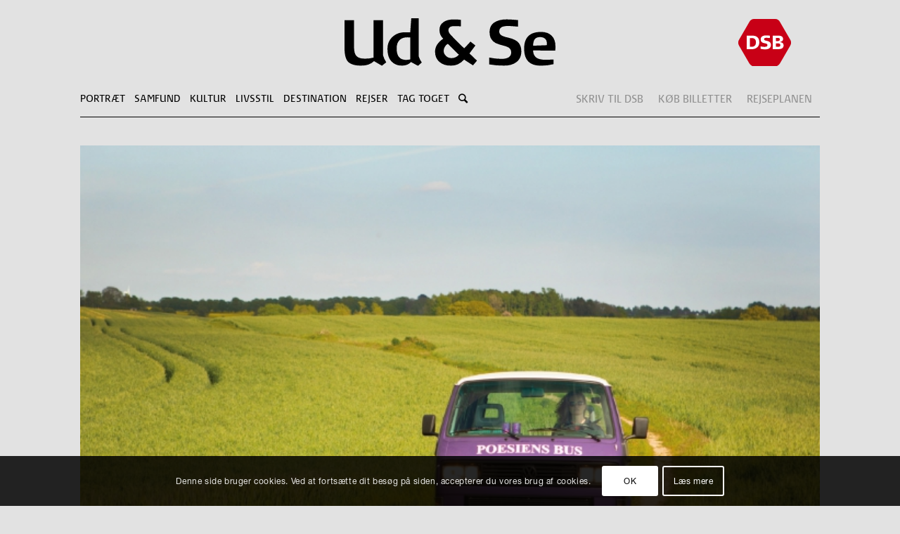

--- FILE ---
content_type: text/html; charset=UTF-8
request_url: https://www.udogse.dk/lilla-pause/
body_size: 23555
content:
<!DOCTYPE html>
<html lang="da-DK" class="html_boxed responsive av-preloader-disabled av-default-lightbox  html_header_top html_logo_center html_bottom_nav_header html_menu_right html_slim html_header_sticky_disabled html_header_shrinking_disabled html_header_topbar_active html_mobile_menu_tablet html_header_searchicon html_content_align_center html_header_unstick_top_disabled html_header_stretch_disabled html_minimal_header html_elegant-blog html_modern-blog html_av-overlay-side html_av-overlay-side-classic html_av-submenu-noclone html_entry_id_6097 av-no-preview html_text_menu_active ">
<head>
<meta charset="UTF-8" />
<meta name="robots" content="index, follow" />


<!-- mobile setting -->
<meta name="viewport" content="width=device-width, initial-scale=1, maximum-scale=1">

<!-- Scripts/CSS and wp_head hook -->
<title>Lilla pause &#8211; UD &amp; SE</title>
<meta name='robots' content='max-image-preview:large' />
	<style>img:is([sizes="auto" i], [sizes^="auto," i]) { contain-intrinsic-size: 3000px 1500px }</style>
	<link rel='dns-prefetch' href='//www.googletagmanager.com' />
<link rel="alternate" type="application/rss+xml" title="UD &amp; SE &raquo; Feed" href="https://www.udogse.dk/feed/" />
<link rel="alternate" type="application/rss+xml" title="UD &amp; SE &raquo;-kommentar-feed" href="https://www.udogse.dk/comments/feed/" />
<script type="text/javascript" id="wpp-js" src="https://www.udogse.dk/wp-content/plugins/wordpress-popular-posts/assets/js/wpp.min.js?ver=7.3.6" data-sampling="0" data-sampling-rate="100" data-api-url="https://www.udogse.dk/wp-json/wordpress-popular-posts" data-post-id="6097" data-token="0ed86ce8d9" data-lang="0" data-debug="0"></script>
<link rel='stylesheet' id='avia-grid-css' href='https://www.udogse.dk/wp-content/themes/enfold/css/grid.css?ver=4.5' type='text/css' media='all' />
<link rel='stylesheet' id='avia-base-css' href='https://www.udogse.dk/wp-content/themes/enfold/css/base.css?ver=4.5' type='text/css' media='all' />
<link rel='stylesheet' id='avia-layout-css' href='https://www.udogse.dk/wp-content/themes/enfold/css/layout.css?ver=4.5' type='text/css' media='all' />
<link rel='stylesheet' id='avia-module-blog-css' href='https://www.udogse.dk/wp-content/themes/enfold/config-templatebuilder/avia-shortcodes/blog/blog.css?ver=6.8.3' type='text/css' media='all' />
<link rel='stylesheet' id='avia-module-postslider-css' href='https://www.udogse.dk/wp-content/themes/enfold/config-templatebuilder/avia-shortcodes/postslider/postslider.css?ver=6.8.3' type='text/css' media='all' />
<link rel='stylesheet' id='avia-module-button-css' href='https://www.udogse.dk/wp-content/themes/enfold/config-templatebuilder/avia-shortcodes/buttons/buttons.css?ver=6.8.3' type='text/css' media='all' />
<link rel='stylesheet' id='avia-module-comments-css' href='https://www.udogse.dk/wp-content/themes/enfold/config-templatebuilder/avia-shortcodes/comments/comments.css?ver=6.8.3' type='text/css' media='all' />
<link rel='stylesheet' id='avia-module-contact-css' href='https://www.udogse.dk/wp-content/themes/enfold/config-templatebuilder/avia-shortcodes/contact/contact.css?ver=6.8.3' type='text/css' media='all' />
<link rel='stylesheet' id='avia-module-gallery-css' href='https://www.udogse.dk/wp-content/themes/enfold/config-templatebuilder/avia-shortcodes/gallery/gallery.css?ver=6.8.3' type='text/css' media='all' />
<link rel='stylesheet' id='avia-module-gridrow-css' href='https://www.udogse.dk/wp-content/themes/enfold/config-templatebuilder/avia-shortcodes/grid_row/grid_row.css?ver=6.8.3' type='text/css' media='all' />
<link rel='stylesheet' id='avia-module-heading-css' href='https://www.udogse.dk/wp-content/themes/enfold/config-templatebuilder/avia-shortcodes/heading/heading.css?ver=6.8.3' type='text/css' media='all' />
<link rel='stylesheet' id='avia-module-hr-css' href='https://www.udogse.dk/wp-content/themes/enfold/config-templatebuilder/avia-shortcodes/hr/hr.css?ver=6.8.3' type='text/css' media='all' />
<link rel='stylesheet' id='avia-module-image-css' href='https://www.udogse.dk/wp-content/themes/enfold/config-templatebuilder/avia-shortcodes/image/image.css?ver=6.8.3' type='text/css' media='all' />
<link rel='stylesheet' id='avia-module-masonry-css' href='https://www.udogse.dk/wp-content/themes/enfold/config-templatebuilder/avia-shortcodes/masonry_entries/masonry_entries.css?ver=6.8.3' type='text/css' media='all' />
<link rel='stylesheet' id='avia-siteloader-css' href='https://www.udogse.dk/wp-content/themes/enfold/css/avia-snippet-site-preloader.css?ver=6.8.3' type='text/css' media='all' />
<link rel='stylesheet' id='avia-modfule-notification-css' href='https://www.udogse.dk/wp-content/themes/enfold/config-templatebuilder/avia-shortcodes/notification/notification.css?ver=6.8.3' type='text/css' media='all' />
<link rel='stylesheet' id='avia-module-slideshow-css' href='https://www.udogse.dk/wp-content/themes/enfold/config-templatebuilder/avia-shortcodes/slideshow/slideshow.css?ver=6.8.3' type='text/css' media='all' />
<link rel='stylesheet' id='avia-module-slideshow-ls-css' href='https://www.udogse.dk/wp-content/themes/enfold/config-templatebuilder/avia-shortcodes/slideshow_layerslider/slideshow_layerslider.css?ver=6.8.3' type='text/css' media='all' />
<link rel='stylesheet' id='avia-module-social-css' href='https://www.udogse.dk/wp-content/themes/enfold/config-templatebuilder/avia-shortcodes/social_share/social_share.css?ver=6.8.3' type='text/css' media='all' />
<link rel='stylesheet' id='avia-module-tabs-css' href='https://www.udogse.dk/wp-content/themes/enfold/config-templatebuilder/avia-shortcodes/tabs/tabs.css?ver=6.8.3' type='text/css' media='all' />
<link rel='stylesheet' id='avia-module-video-css' href='https://www.udogse.dk/wp-content/themes/enfold/config-templatebuilder/avia-shortcodes/video/video.css?ver=6.8.3' type='text/css' media='all' />
<link rel='stylesheet' id='wp-block-library-css' href='https://www.udogse.dk/wp-includes/css/dist/block-library/style.min.css?ver=6.8.3' type='text/css' media='all' />
<style id='classic-theme-styles-inline-css' type='text/css'>
/*! This file is auto-generated */
.wp-block-button__link{color:#fff;background-color:#32373c;border-radius:9999px;box-shadow:none;text-decoration:none;padding:calc(.667em + 2px) calc(1.333em + 2px);font-size:1.125em}.wp-block-file__button{background:#32373c;color:#fff;text-decoration:none}
</style>
<style id='global-styles-inline-css' type='text/css'>
:root{--wp--preset--aspect-ratio--square: 1;--wp--preset--aspect-ratio--4-3: 4/3;--wp--preset--aspect-ratio--3-4: 3/4;--wp--preset--aspect-ratio--3-2: 3/2;--wp--preset--aspect-ratio--2-3: 2/3;--wp--preset--aspect-ratio--16-9: 16/9;--wp--preset--aspect-ratio--9-16: 9/16;--wp--preset--color--black: #000000;--wp--preset--color--cyan-bluish-gray: #abb8c3;--wp--preset--color--white: #ffffff;--wp--preset--color--pale-pink: #f78da7;--wp--preset--color--vivid-red: #cf2e2e;--wp--preset--color--luminous-vivid-orange: #ff6900;--wp--preset--color--luminous-vivid-amber: #fcb900;--wp--preset--color--light-green-cyan: #7bdcb5;--wp--preset--color--vivid-green-cyan: #00d084;--wp--preset--color--pale-cyan-blue: #8ed1fc;--wp--preset--color--vivid-cyan-blue: #0693e3;--wp--preset--color--vivid-purple: #9b51e0;--wp--preset--gradient--vivid-cyan-blue-to-vivid-purple: linear-gradient(135deg,rgba(6,147,227,1) 0%,rgb(155,81,224) 100%);--wp--preset--gradient--light-green-cyan-to-vivid-green-cyan: linear-gradient(135deg,rgb(122,220,180) 0%,rgb(0,208,130) 100%);--wp--preset--gradient--luminous-vivid-amber-to-luminous-vivid-orange: linear-gradient(135deg,rgba(252,185,0,1) 0%,rgba(255,105,0,1) 100%);--wp--preset--gradient--luminous-vivid-orange-to-vivid-red: linear-gradient(135deg,rgba(255,105,0,1) 0%,rgb(207,46,46) 100%);--wp--preset--gradient--very-light-gray-to-cyan-bluish-gray: linear-gradient(135deg,rgb(238,238,238) 0%,rgb(169,184,195) 100%);--wp--preset--gradient--cool-to-warm-spectrum: linear-gradient(135deg,rgb(74,234,220) 0%,rgb(151,120,209) 20%,rgb(207,42,186) 40%,rgb(238,44,130) 60%,rgb(251,105,98) 80%,rgb(254,248,76) 100%);--wp--preset--gradient--blush-light-purple: linear-gradient(135deg,rgb(255,206,236) 0%,rgb(152,150,240) 100%);--wp--preset--gradient--blush-bordeaux: linear-gradient(135deg,rgb(254,205,165) 0%,rgb(254,45,45) 50%,rgb(107,0,62) 100%);--wp--preset--gradient--luminous-dusk: linear-gradient(135deg,rgb(255,203,112) 0%,rgb(199,81,192) 50%,rgb(65,88,208) 100%);--wp--preset--gradient--pale-ocean: linear-gradient(135deg,rgb(255,245,203) 0%,rgb(182,227,212) 50%,rgb(51,167,181) 100%);--wp--preset--gradient--electric-grass: linear-gradient(135deg,rgb(202,248,128) 0%,rgb(113,206,126) 100%);--wp--preset--gradient--midnight: linear-gradient(135deg,rgb(2,3,129) 0%,rgb(40,116,252) 100%);--wp--preset--font-size--small: 13px;--wp--preset--font-size--medium: 20px;--wp--preset--font-size--large: 36px;--wp--preset--font-size--x-large: 42px;--wp--preset--spacing--20: 0.44rem;--wp--preset--spacing--30: 0.67rem;--wp--preset--spacing--40: 1rem;--wp--preset--spacing--50: 1.5rem;--wp--preset--spacing--60: 2.25rem;--wp--preset--spacing--70: 3.38rem;--wp--preset--spacing--80: 5.06rem;--wp--preset--shadow--natural: 6px 6px 9px rgba(0, 0, 0, 0.2);--wp--preset--shadow--deep: 12px 12px 50px rgba(0, 0, 0, 0.4);--wp--preset--shadow--sharp: 6px 6px 0px rgba(0, 0, 0, 0.2);--wp--preset--shadow--outlined: 6px 6px 0px -3px rgba(255, 255, 255, 1), 6px 6px rgba(0, 0, 0, 1);--wp--preset--shadow--crisp: 6px 6px 0px rgba(0, 0, 0, 1);}:where(.is-layout-flex){gap: 0.5em;}:where(.is-layout-grid){gap: 0.5em;}body .is-layout-flex{display: flex;}.is-layout-flex{flex-wrap: wrap;align-items: center;}.is-layout-flex > :is(*, div){margin: 0;}body .is-layout-grid{display: grid;}.is-layout-grid > :is(*, div){margin: 0;}:where(.wp-block-columns.is-layout-flex){gap: 2em;}:where(.wp-block-columns.is-layout-grid){gap: 2em;}:where(.wp-block-post-template.is-layout-flex){gap: 1.25em;}:where(.wp-block-post-template.is-layout-grid){gap: 1.25em;}.has-black-color{color: var(--wp--preset--color--black) !important;}.has-cyan-bluish-gray-color{color: var(--wp--preset--color--cyan-bluish-gray) !important;}.has-white-color{color: var(--wp--preset--color--white) !important;}.has-pale-pink-color{color: var(--wp--preset--color--pale-pink) !important;}.has-vivid-red-color{color: var(--wp--preset--color--vivid-red) !important;}.has-luminous-vivid-orange-color{color: var(--wp--preset--color--luminous-vivid-orange) !important;}.has-luminous-vivid-amber-color{color: var(--wp--preset--color--luminous-vivid-amber) !important;}.has-light-green-cyan-color{color: var(--wp--preset--color--light-green-cyan) !important;}.has-vivid-green-cyan-color{color: var(--wp--preset--color--vivid-green-cyan) !important;}.has-pale-cyan-blue-color{color: var(--wp--preset--color--pale-cyan-blue) !important;}.has-vivid-cyan-blue-color{color: var(--wp--preset--color--vivid-cyan-blue) !important;}.has-vivid-purple-color{color: var(--wp--preset--color--vivid-purple) !important;}.has-black-background-color{background-color: var(--wp--preset--color--black) !important;}.has-cyan-bluish-gray-background-color{background-color: var(--wp--preset--color--cyan-bluish-gray) !important;}.has-white-background-color{background-color: var(--wp--preset--color--white) !important;}.has-pale-pink-background-color{background-color: var(--wp--preset--color--pale-pink) !important;}.has-vivid-red-background-color{background-color: var(--wp--preset--color--vivid-red) !important;}.has-luminous-vivid-orange-background-color{background-color: var(--wp--preset--color--luminous-vivid-orange) !important;}.has-luminous-vivid-amber-background-color{background-color: var(--wp--preset--color--luminous-vivid-amber) !important;}.has-light-green-cyan-background-color{background-color: var(--wp--preset--color--light-green-cyan) !important;}.has-vivid-green-cyan-background-color{background-color: var(--wp--preset--color--vivid-green-cyan) !important;}.has-pale-cyan-blue-background-color{background-color: var(--wp--preset--color--pale-cyan-blue) !important;}.has-vivid-cyan-blue-background-color{background-color: var(--wp--preset--color--vivid-cyan-blue) !important;}.has-vivid-purple-background-color{background-color: var(--wp--preset--color--vivid-purple) !important;}.has-black-border-color{border-color: var(--wp--preset--color--black) !important;}.has-cyan-bluish-gray-border-color{border-color: var(--wp--preset--color--cyan-bluish-gray) !important;}.has-white-border-color{border-color: var(--wp--preset--color--white) !important;}.has-pale-pink-border-color{border-color: var(--wp--preset--color--pale-pink) !important;}.has-vivid-red-border-color{border-color: var(--wp--preset--color--vivid-red) !important;}.has-luminous-vivid-orange-border-color{border-color: var(--wp--preset--color--luminous-vivid-orange) !important;}.has-luminous-vivid-amber-border-color{border-color: var(--wp--preset--color--luminous-vivid-amber) !important;}.has-light-green-cyan-border-color{border-color: var(--wp--preset--color--light-green-cyan) !important;}.has-vivid-green-cyan-border-color{border-color: var(--wp--preset--color--vivid-green-cyan) !important;}.has-pale-cyan-blue-border-color{border-color: var(--wp--preset--color--pale-cyan-blue) !important;}.has-vivid-cyan-blue-border-color{border-color: var(--wp--preset--color--vivid-cyan-blue) !important;}.has-vivid-purple-border-color{border-color: var(--wp--preset--color--vivid-purple) !important;}.has-vivid-cyan-blue-to-vivid-purple-gradient-background{background: var(--wp--preset--gradient--vivid-cyan-blue-to-vivid-purple) !important;}.has-light-green-cyan-to-vivid-green-cyan-gradient-background{background: var(--wp--preset--gradient--light-green-cyan-to-vivid-green-cyan) !important;}.has-luminous-vivid-amber-to-luminous-vivid-orange-gradient-background{background: var(--wp--preset--gradient--luminous-vivid-amber-to-luminous-vivid-orange) !important;}.has-luminous-vivid-orange-to-vivid-red-gradient-background{background: var(--wp--preset--gradient--luminous-vivid-orange-to-vivid-red) !important;}.has-very-light-gray-to-cyan-bluish-gray-gradient-background{background: var(--wp--preset--gradient--very-light-gray-to-cyan-bluish-gray) !important;}.has-cool-to-warm-spectrum-gradient-background{background: var(--wp--preset--gradient--cool-to-warm-spectrum) !important;}.has-blush-light-purple-gradient-background{background: var(--wp--preset--gradient--blush-light-purple) !important;}.has-blush-bordeaux-gradient-background{background: var(--wp--preset--gradient--blush-bordeaux) !important;}.has-luminous-dusk-gradient-background{background: var(--wp--preset--gradient--luminous-dusk) !important;}.has-pale-ocean-gradient-background{background: var(--wp--preset--gradient--pale-ocean) !important;}.has-electric-grass-gradient-background{background: var(--wp--preset--gradient--electric-grass) !important;}.has-midnight-gradient-background{background: var(--wp--preset--gradient--midnight) !important;}.has-small-font-size{font-size: var(--wp--preset--font-size--small) !important;}.has-medium-font-size{font-size: var(--wp--preset--font-size--medium) !important;}.has-large-font-size{font-size: var(--wp--preset--font-size--large) !important;}.has-x-large-font-size{font-size: var(--wp--preset--font-size--x-large) !important;}
:where(.wp-block-post-template.is-layout-flex){gap: 1.25em;}:where(.wp-block-post-template.is-layout-grid){gap: 1.25em;}
:where(.wp-block-columns.is-layout-flex){gap: 2em;}:where(.wp-block-columns.is-layout-grid){gap: 2em;}
:root :where(.wp-block-pullquote){font-size: 1.5em;line-height: 1.6;}
</style>
<link rel='stylesheet' id='wordpress-popular-posts-css-css' href='https://www.udogse.dk/wp-content/plugins/wordpress-popular-posts/assets/css/wpp.css?ver=7.3.6' type='text/css' media='all' />
<link rel='stylesheet' id='avia-scs-css' href='https://www.udogse.dk/wp-content/themes/enfold/css/shortcodes.css?ver=4.5' type='text/css' media='all' />
<link rel='stylesheet' id='avia-popup-css-css' href='https://www.udogse.dk/wp-content/themes/enfold/js/aviapopup/magnific-popup.css?ver=4.5' type='text/css' media='screen' />
<link rel='stylesheet' id='avia-lightbox-css' href='https://www.udogse.dk/wp-content/themes/enfold/css/avia-snippet-lightbox.css?ver=4.5' type='text/css' media='screen' />
<link rel='stylesheet' id='avia-cookie-css-css' href='https://www.udogse.dk/wp-content/themes/enfold/css/avia-snippet-cookieconsent.css?ver=4.5' type='text/css' media='screen' />
<link rel='stylesheet' id='avia-widget-css-css' href='https://www.udogse.dk/wp-content/themes/enfold/css/avia-snippet-widget.css?ver=4.5' type='text/css' media='screen' />
<link rel='stylesheet' id='avia-dynamic-css' href='https://www.udogse.dk/wp-content/uploads/dynamic_avia/enfold_child.css?ver=613bd310706e7' type='text/css' media='all' />
<link rel='stylesheet' id='avia-custom-css' href='https://www.udogse.dk/wp-content/themes/enfold/css/custom.css?ver=4.5' type='text/css' media='all' />
<link rel='stylesheet' id='avia-style-css' href='https://www.udogse.dk/wp-content/themes/enfold-child/style.css?ver=4.5' type='text/css' media='all' />
<script type="text/javascript" src="https://www.udogse.dk/wp-includes/js/jquery/jquery.min.js?ver=3.7.1" id="jquery-core-js"></script>
<script type="text/javascript" src="https://www.udogse.dk/wp-includes/js/jquery/jquery-migrate.min.js?ver=3.4.1" id="jquery-migrate-js"></script>
<script type="text/javascript" src="https://www.udogse.dk/wp-content/themes/enfold/js/avia-compat.js?ver=4.5" id="avia-compat-js"></script>

<!-- Google tag (gtag.js) snippet added by Site Kit -->
<!-- Google Analytics-snippet tilføjet af Site Kit -->
<script type="text/javascript" src="https://www.googletagmanager.com/gtag/js?id=GT-NMC383V" id="google_gtagjs-js" async></script>
<script type="text/javascript" id="google_gtagjs-js-after">
/* <![CDATA[ */
window.dataLayer = window.dataLayer || [];function gtag(){dataLayer.push(arguments);}
gtag("set","linker",{"domains":["www.udogse.dk"]});
gtag("js", new Date());
gtag("set", "developer_id.dZTNiMT", true);
gtag("config", "GT-NMC383V");
 window._googlesitekit = window._googlesitekit || {}; window._googlesitekit.throttledEvents = []; window._googlesitekit.gtagEvent = (name, data) => { var key = JSON.stringify( { name, data } ); if ( !! window._googlesitekit.throttledEvents[ key ] ) { return; } window._googlesitekit.throttledEvents[ key ] = true; setTimeout( () => { delete window._googlesitekit.throttledEvents[ key ]; }, 5 ); gtag( "event", name, { ...data, event_source: "site-kit" } ); }; 
/* ]]> */
</script>
<link rel="https://api.w.org/" href="https://www.udogse.dk/wp-json/" /><link rel="alternate" title="JSON" type="application/json" href="https://www.udogse.dk/wp-json/wp/v2/posts/6097" /><link rel="EditURI" type="application/rsd+xml" title="RSD" href="https://www.udogse.dk/xmlrpc.php?rsd" />
<meta name="generator" content="WordPress 6.8.3" />
<link rel="canonical" href="https://www.udogse.dk/lilla-pause/" />
<link rel='shortlink' href='https://www.udogse.dk/?p=6097' />
<link rel="alternate" title="oEmbed (JSON)" type="application/json+oembed" href="https://www.udogse.dk/wp-json/oembed/1.0/embed?url=https%3A%2F%2Fwww.udogse.dk%2Flilla-pause%2F" />
<link rel="alternate" title="oEmbed (XML)" type="text/xml+oembed" href="https://www.udogse.dk/wp-json/oembed/1.0/embed?url=https%3A%2F%2Fwww.udogse.dk%2Flilla-pause%2F&#038;format=xml" />
<meta name="generator" content="Site Kit by Google 1.171.0" />            <style id="wpp-loading-animation-styles">@-webkit-keyframes bgslide{from{background-position-x:0}to{background-position-x:-200%}}@keyframes bgslide{from{background-position-x:0}to{background-position-x:-200%}}.wpp-widget-block-placeholder,.wpp-shortcode-placeholder{margin:0 auto;width:60px;height:3px;background:#dd3737;background:linear-gradient(90deg,#dd3737 0%,#571313 10%,#dd3737 100%);background-size:200% auto;border-radius:3px;-webkit-animation:bgslide 1s infinite linear;animation:bgslide 1s infinite linear}</style>
            	<!–- Fonts.com import -–>
	<link type="text/css" rel="stylesheet" href="//fast.fonts.net/cssapi/ccad24da-da8b-448c-b2f9-32075242665f.css"/>
	<!-- Adobe font import -->
	<link rel="stylesheet" href="https://use.typekit.net/eik0tbp.css">
	<script id="mcjs">!function(c,h,i,m,p){m=c.createElement(h),p=c.getElementsByTagName(h)[0],m.async=1,m.src=i,p.parentNode.insertBefore(m,p)}(document,"script","https://chimpstatic.com/mcjs-connected/js/users/ad4e2e7ad888e15649fc344ff/7340d7fd3d9e47c3ff599f56c.js");</script>
<link rel="profile" href="http://gmpg.org/xfn/11" />
<link rel="alternate" type="application/rss+xml" title="UD &amp; SE RSS2 Feed" href="https://www.udogse.dk/feed/" />
<link rel="pingback" href="https://www.udogse.dk/xmlrpc.php" />
<!--[if lt IE 9]><script src="https://www.udogse.dk/wp-content/themes/enfold/js/html5shiv.js"></script><![endif]-->

<meta name="google-site-verification" content="CPDwTUHIpsGQZjrZLJceudKlcVT7M9NKOfOw_hU2PPs"><link rel="icon" href="https://www.udogse.dk/wp-content/uploads/cropped-DSB_favicon-1-32x32.png" sizes="32x32" />
<link rel="icon" href="https://www.udogse.dk/wp-content/uploads/cropped-DSB_favicon-1-192x192.png" sizes="192x192" />
<link rel="apple-touch-icon" href="https://www.udogse.dk/wp-content/uploads/cropped-DSB_favicon-1-180x180.png" />
<meta name="msapplication-TileImage" content="https://www.udogse.dk/wp-content/uploads/cropped-DSB_favicon-1-270x270.png" />
		<style type="text/css" id="wp-custom-css">
			#header_main > #searchform { display: none !important; }

article.post-entry .entry-content { margin-bottom:4rem;}		</style>
		<style type='text/css'>
@font-face {font-family: 'entypo-fontello'; font-weight: normal; font-style: normal;
src: url('https://www.udogse.dk/wp-content/themes/enfold/config-templatebuilder/avia-template-builder/assets/fonts/entypo-fontello.eot');
src: url('https://www.udogse.dk/wp-content/themes/enfold/config-templatebuilder/avia-template-builder/assets/fonts/entypo-fontello.eot?#iefix') format('embedded-opentype'), 
url('https://www.udogse.dk/wp-content/themes/enfold/config-templatebuilder/avia-template-builder/assets/fonts/entypo-fontello.woff') format('woff'), 
url('https://www.udogse.dk/wp-content/themes/enfold/config-templatebuilder/avia-template-builder/assets/fonts/entypo-fontello.ttf') format('truetype'), 
url('https://www.udogse.dk/wp-content/themes/enfold/config-templatebuilder/avia-template-builder/assets/fonts/entypo-fontello.svg#entypo-fontello') format('svg');
} #top .avia-font-entypo-fontello, body .avia-font-entypo-fontello, html body [data-av_iconfont='entypo-fontello']:before{ font-family: 'entypo-fontello'; }
</style>

<!--
Debugging Info for Theme support: 

Theme: Enfold
Version: 4.5
Installed: enfold
AviaFramework Version: 4.7
AviaBuilder Version: 0.9.5
aviaElementManager Version: 1.0.1
- - - - - - - - - - -
ChildTheme: Enfold Child
ChildTheme Version: 1.4.2
ChildTheme Installed: enfold

ML:128-PU:14-PLA:15
WP:6.8.3
Compress: CSS:disabled - JS:disabled
Updates: disabled
PLAu:14
-->
</head>




<body id="top" class="wp-singular post-template-default single single-post postid-6097 single-format-standard wp-theme-enfold wp-child-theme-enfold-child  rtl_columns boxed helvetica_neue_lt_w05_55_roman no_sidebar_border" itemscope="itemscope" itemtype="https://schema.org/WebPage" >

	
	<div id='wrap_all'>

	
<header id='header' class='all_colors header_color light_bg_color  av_header_top av_logo_center av_bottom_nav_header av_menu_right av_slim av_header_sticky_disabled av_header_shrinking_disabled av_header_stretch_disabled av_mobile_menu_tablet av_header_searchicon av_header_unstick_top_disabled av_minimal_header av_header_border_disabled'  role="banner" itemscope="itemscope" itemtype="https://schema.org/WPHeader" >

		<div  id='header_main' class='container_wrap container_wrap_logo'>
        

<form action="https://www.udogse.dk/" id="searchform" method="get" class="">
	<div>
		<input type="submit" value="" id="searchsubmit" class="button avia-font-entypo-fontello" />
		<input type="text" id="s" name="s" value="" placeholder='Hvad søger du efter?' />
			</div>
</form><div class='container av-logo-container'><div class='inner-container'><div id="dsbLogo"><a href="https://www.dsb.dk/" target="_blank" rel="noopener noreferrer"><img src="/wp-content/uploads/DSB_logo.svg" /></a></div><span class='logo'><a href='https://www.udogse.dk/'><img height='100' width='300' src='/wp-content/uploads/UdogSe_logo.svg' alt='UD &amp; SE' /></a></span></div></div><div id='header_main_alternate' class='container_wrap'><div class='container'><nav class='main_menu' data-selectname='Vælg en side'  role="navigation" itemscope="itemscope" itemtype="https://schema.org/SiteNavigationElement" ><div class="avia-menu av-main-nav-wrap"><ul id="avia-menu" class="menu av-main-nav"><li id="menu-item-386" class="menu-item menu-item-type-post_type menu-item-object-page menu-item-top-level menu-item-top-level-1"><a href="https://www.udogse.dk/portraet/" itemprop="url"><span class="avia-bullet"></span><span class="avia-menu-text">Portræt</span><span class="avia-menu-fx"><span class="avia-arrow-wrap"><span class="avia-arrow"></span></span></span></a></li>
<li id="menu-item-387" class="menu-item menu-item-type-post_type menu-item-object-page menu-item-top-level menu-item-top-level-2"><a href="https://www.udogse.dk/samfund/" itemprop="url"><span class="avia-bullet"></span><span class="avia-menu-text">Samfund</span><span class="avia-menu-fx"><span class="avia-arrow-wrap"><span class="avia-arrow"></span></span></span></a></li>
<li id="menu-item-161" class="menu-item menu-item-type-post_type menu-item-object-page menu-item-top-level menu-item-top-level-3"><a href="https://www.udogse.dk/kultur/" itemprop="url"><span class="avia-bullet"></span><span class="avia-menu-text">Kultur</span><span class="avia-menu-fx"><span class="avia-arrow-wrap"><span class="avia-arrow"></span></span></span></a></li>
<li id="menu-item-175" class="menu-item menu-item-type-post_type menu-item-object-page menu-item-top-level menu-item-top-level-4"><a href="https://www.udogse.dk/livsstil/" itemprop="url"><span class="avia-bullet"></span><span class="avia-menu-text">Livsstil</span><span class="avia-menu-fx"><span class="avia-arrow-wrap"><span class="avia-arrow"></span></span></span></a></li>
<li id="menu-item-176" class="menu-item menu-item-type-post_type menu-item-object-page menu-item-top-level menu-item-top-level-5"><a href="https://www.udogse.dk/destination/" itemprop="url"><span class="avia-bullet"></span><span class="avia-menu-text">Destination</span><span class="avia-menu-fx"><span class="avia-arrow-wrap"><span class="avia-arrow"></span></span></span></a></li>
<li id="menu-item-385" class="menu-item menu-item-type-post_type menu-item-object-page menu-item-top-level menu-item-top-level-6"><a href="https://www.udogse.dk/pa-rejsen/" itemprop="url"><span class="avia-bullet"></span><span class="avia-menu-text">Rejser</span><span class="avia-menu-fx"><span class="avia-arrow-wrap"><span class="avia-arrow"></span></span></span></a></li>
<li id="menu-item-384" class="menu-item menu-item-type-post_type menu-item-object-page menu-item-top-level menu-item-top-level-7"><a href="https://www.udogse.dk/tag-toget/" itemprop="url"><span class="avia-bullet"></span><span class="avia-menu-text">Tag toget</span><span class="avia-menu-fx"><span class="avia-arrow-wrap"><span class="avia-arrow"></span></span></span></a></li>
<li id="menu-item-search" class="noMobile menu-item menu-item-search-dropdown menu-item-avia-special">
							<a href="?s=" rel="nofollow" data-avia-search-tooltip="

&lt;form action=&quot;https://www.udogse.dk/&quot; id=&quot;searchform&quot; method=&quot;get&quot; class=&quot;&quot;&gt;
	&lt;div&gt;
		&lt;input type=&quot;submit&quot; value=&quot;&quot; id=&quot;searchsubmit&quot; class=&quot;button avia-font-entypo-fontello&quot; /&gt;
		&lt;input type=&quot;text&quot; id=&quot;s&quot; name=&quot;s&quot; value=&quot;&quot; placeholder='Hvad søger du efter?' /&gt;
			&lt;/div&gt;
&lt;/form&gt;" aria-hidden='true' data-av_icon='' data-av_iconfont='entypo-fontello'><span class="avia_hidden_link_text">Søg</span></a>
	        		   </li><li class="av-burger-menu-main menu-item-avia-special ">
	        			<a href="#">
							<span class="av-hamburger av-hamburger--spin av-js-hamburger">
					        <span class="av-hamburger-box">
						          <span class="av-hamburger-inner"></span>
						          <strong>Menu</strong>
					        </span>
							</span>
						</a>
	        		   </li></ul></div></nav>			      <nav class='sub_menu'  role="navigation" itemscope="itemscope" itemtype="https://schema.org/SiteNavigationElement" ><ul id="avia2-menu" class="menu"><li id="menu-item-108" class="menu-item menu-item-type-custom menu-item-object-custom menu-item-108"><a target="_blank" href="https://www.dsb.dk/kundeservice/skriv-til-os/">SKRIV TIL DSB</a></li>
<li id="menu-item-109" class="menu-item menu-item-type-custom menu-item-object-custom menu-item-109"><a target="_blank" href="https://www.dsb.dk/">KØB BILLETTER</a></li>
<li id="menu-item-110" class="menu-item menu-item-type-custom menu-item-object-custom menu-item-110"><a target="_blank" href="https://www.rejseplanen.dk/webapp/index.html">REJSEPLANEN</a></li>
<li id="menu-item-6997" class="abonnement-login menu-item menu-item-type-custom menu-item-object-custom menu-item-6997"><a target="_blank" href="https://mitabonnement.dk/udogse">LOGIN</a></li>
<li id="menu-item-6998" class="abonnement-buy menu-item menu-item-type-custom menu-item-object-custom menu-item-6998"><a target="_blank" href="https://www.udogse.dk/abonnement/">Køb abonnement</a></li>
</ul></nav>
</div> </div> 
		<!-- end container_wrap-->
		</div>
		<div class='header_bg'></div>

<!-- end header -->
</header>

	
		
	<div id='main' class='all_colors' data-scroll-offset='0'>

					

	
		<div class='container_wrap container_wrap_first main_color fullsize'>

			<div class='container template-blog template-single-blog '>

				<main class='content units av-content-full alpha  av-blog-meta-author-disabled av-blog-meta-comments-disabled av-blog-meta-date-disabled av-blog-meta-html-info-disabled'  role="main" itemscope="itemscope" itemtype="https://schema.org/Blog" >

                    <article class='post-entry post-entry-type-standard post-entry-6097 post-loop-1 post-parity-odd post-entry-last multi-big with-slider post-6097 post type-post status-publish format-standard has-post-thumbnail hentry category-kultur tag-boeger'  itemscope="itemscope" itemtype="https://schema.org/BlogPosting" itemprop="blogPost" ><div class='blog-meta'><a href='https://www.udogse.dk/author/benjamin/' class='post-author-format-type'><span class='rounded-container'><span class="iconfont" aria-hidden='true' data-av_icon='' data-av_iconfont='entypo-fontello'></span></span></a></div><div class='entry-content-wrapper clearfix standard-content'><div class="big-preview multi-big"><a href="javascript:;"><img width="675" height="423" src="https://www.udogse.dk/wp-content/uploads/poesibus_landscape-675x423.jpg" class="attachment-entry_without_sidebar size-entry_without_sidebar wp-post-image" alt="" decoding="async" fetchpriority="high" srcset="https://www.udogse.dk/wp-content/uploads/poesibus_landscape-675x423.jpg 675w, https://www.udogse.dk/wp-content/uploads/poesibus_landscape-300x188.jpg 300w, https://www.udogse.dk/wp-content/uploads/poesibus_landscape-768x481.jpg 768w, https://www.udogse.dk/wp-content/uploads/poesibus_landscape-1030x646.jpg 1030w, https://www.udogse.dk/wp-content/uploads/poesibus_landscape-1500x940.jpg 1500w, https://www.udogse.dk/wp-content/uploads/poesibus_landscape-705x442.jpg 705w, https://www.udogse.dk/wp-content/uploads/poesibus_landscape-450x282.jpg 450w, https://www.udogse.dk/wp-content/uploads/poesibus_landscape.jpg 1755w" sizes="(max-width: 675px) 100vw, 675px" /></a></div><header class="entry-content-header"><div class="av-heading-wrapper title-size-default"><span class="blog-categories minor-meta"><a href="https://www.udogse.dk/category/kultur/" rel="tag">KULTUR</a> </span><h1 class='post-title entry-title'  itemprop="headline" >	<a href='https://www.udogse.dk/lilla-pause/' rel='bookmark' title='Permanent Link: Lilla pause'>Lilla pause			<span class='post-format-icon minor-meta'></span>	</a></h1></div></header><div class="hr hr-default   avia-builder-el-1  el_after_av_blog  el_before_av_postslider "><span class="hr-inner "><span class="hr-inner-style"></span></span></div><div class="singleExcerpt">Et folkevognsrugbrød kører Danmark rundt og viser ungdommen, at poesi ikke er elitært. Det er noget, alle kan nyde hver eneste dag, hvis altså vi gider gå offline et øjeblik, fortæller Rikke Oberlin Flarup, chauffør i Poesiens Bus.</div><div class="entry-content credits"><span class="credit"><span class="label">Tekst:</span><span class="value">Sebastian Dall Mayoni</span></span><span class="credit"><span class="label">Foto:</span><span class="value">PR</span></span></div><div class="entry-content"  itemprop="text" ><p style="text-align: left;"><em>Hvad er det for en bus, og hvorfor har I købt den?</em></p>
<p style="text-align: left;">”Vi har købt et folkevognsrugbrød af modellen T3. Den primære grund til, at vi købte netop den model, er, at den har en motor, der kan ombygges til at køre på rapsolie. Det var et krav fra Nordea-fonden, at den skulle køre på en bæredygtig energikilde, hvis vi skulle rundt i landet med deres støtte. Den kører cirka 10 kilometer på literen, og projektet er stadig så nyt, at jeg kun har tanket én gang. Jeg gik bare ind i Føtex og købte 20 liter rapsolie.”</p>
<p style="text-align: left;"><em>Du er buschaufføren bag foretagendet. Hvad vil I gerne opnå med at køre rundt med poesi?</em></p>
<p style="text-align: left;">”Jeg fik ideen, fordi jeg syntes, poesitilbuddene var meget hovedstadsbaserede, og ønskede at gøre noget for resten af landet. Så jeg lod mig inspirere af musikere på tour og af et norsk poesiprojekt, hvor de kører rundt i en gammel, ombygget politibil. Målet er at skabe læselyst gennem workshops, fælleslæsninger, digtoplæsning og samtaler og at vise, hvor bredt et fænomen poesi er. Det er både musik, digtsamlinger, oplæsninger og debatter. Poesi kan røre dig, uden at du helt kan forklare hvorfor, og det behøver ikke at være en kedelig pligt på linje med en dansktime-analyse.”</p>
<p style="text-align: left;"><em>Har poesien ikke også ry for at være elitær og uforståelig?</em></p>
<p style="text-align: left;">”Nogle af de arrangementer, man kan tage til, kan virke meget akademiske, og det kan måske afskrække nogle. Derfor er det også vigtigt at vise, at man ikke behøver vide en hel masse om litteratur eller gå på universitetet. Det er også grunden til, at jeg tager ud til skoler, gymnasier og højskoler. Poesi er en niche i Danmark, og det vil den nok blive ved med, men jeg vil gerne være med til at udbrede kendskabet.”</p>
<p style="text-align: left;"><em>Hvad kan ungdommen bruge poesi til?</em></p>
<p style="text-align: left;">”Hele vores liv, og specielt ungdommens, er blevet så flygtigt, mens alt det, vi laver, skal måles og vejes. Man skal nærmest allerede vide, hvilken uddannelse man vil tage, og hvilke karakterer det kræver, når man går ud af 7. klasse. Vi vil gerne vise, at man kan dykke ned i noget uden grund, fordi det er sjovt. Når man læser poesi, er man ikke online, man skal ikke noget, og det kræver ikke noget til gengæld. Man kan slippe for hverdagens ræs, og man kan læse noget, der måske vækker genklang i én eller provokerer én helt vildt. Man bliver både klogere på sig selv og på verden. Og så bliver poesi ofte brugt, når man ikke kan forklare sine følelser. Der bliver ofte læst digte højt til begravelser og bryllupper, og vores salmer er også poesi. Det er faktisk poesi, man går til, når man ikke selv kan sætte ord på tilværelsen eller finde mening. Jeg tror, at vi alle kan bruge poesi på et eller andet tidspunkt i vores liv.”</p>
<p style="text-align: left;"><em>Rikke Oberlin Flarup er cand.mag. i visuel kultur, hun er leder af Poesiens Hus i København – der står bag Poesiens Bus-projektet – og debuterede selv som forfatter i 2018 med ’Telefontesten’.<span class="Apple-converted-space"> </span></em></p>
<p style="text-align: left;">
<span class="blog-tags minor-meta"><strong>Tags:</strong><span> <a href="https://www.udogse.dk/tag/boeger/" rel="tag">bøger</a></span></span></div><span class='post-meta-infos'><time class='date-container minor-meta updated' >december 2, 2020</time><span class='text-sep text-sep-date'>/</span></span><footer class="entry-footer"></footer><div class='post_delimiter'></div></div><div class='post_author_timeline'></div><span class='hidden'>
			<span class='av-structured-data'  itemprop="ImageObject" itemscope="itemscope" itemtype="https://schema.org/ImageObject"  itemprop='image'>
					   <span itemprop='url' >https://www.udogse.dk/wp-content/uploads/poesibus_landscape.jpg</span>
					   <span itemprop='height' >1100</span>
					   <span itemprop='width' >1755</span>
				  </span><span class='av-structured-data'  itemprop="publisher" itemtype="https://schema.org/Organization" itemscope="itemscope" >
				<span itemprop='name'>Benjamin Dane</span>
				<span itemprop='logo' itemscope itemtype='https://schema.org/ImageObject'>
				   <span itemprop='url'>/wp-content/uploads/UdogSe_logo.svg</span>
				 </span>
			  </span><span class='av-structured-data'  itemprop="author" itemscope="itemscope" itemtype="https://schema.org/Person" ><span itemprop='name'>Benjamin Dane</span></span><span class='av-structured-data'  itemprop="datePublished" datetime="2020-12-02T12:50:08+00:00" >2020-12-02 12:50:08</span><span class='av-structured-data'  itemprop="dateModified" itemtype="https://schema.org/dateModified" >2020-12-02 12:50:08</span><span class='av-structured-data'  itemprop="mainEntityOfPage" itemtype="https://schema.org/mainEntityOfPage" ><span itemprop='name'>Lilla pause</span></span></span></article><div class='multi-big'></div><div class ='related_posts clearfix av-related-style-full'><h5 class='related_title'>RELATEREDE ARTIKLER</h5><div class='related_entries_container av-fixed-size'>
					<a href='https://www.udogse.dk/i-forvejen-kendt/' id='' class='av-masonry-entry  isotope-item post type-post status-publish format-standard has-post-thumbnail hentry category-portraet  av-masonry-item-with-image av-grid-img av-masonry-item-loaded' title='' itemscope='itemscope' itemtype='https://schema.org/BlogPosting' itemprop='blogPost' >
						<div class='av-inner-masonry-sizer'></div>
						<figure class='av-inner-masonry main_color'>
							<div class='av-masonry-outerimage-container'>
								<div class='av-masonry-image-container' style='background-image: url(https://www.udogse.dk/wp-content/uploads/krimi_landscape-1-705x362.jpg);'></div>
							</div>
							<figcaption class='av-inner-masonry-content site-background'>
								<div class='av-inner-masonry-content-pos'>
									<div class='av-inner-masonry-content-pos-content'>
										<div class='avia-arrow'></div>
										<div class='masonry_category'>LITTERATURTEMA</div>
										<h3 class='av-masonry-entry-title entry-title yellow-title' itemprop='headline'>I forvejen kendt</h3>
										<div class='subtitle'>Fra musikere og tv-kokke til reality-stjerner og chefredaktører: Kendisserne indtager litteraturens mest blodige genre</div>
										<div class='masonry_excerpt'></div>
										<span class='av-masonry-date meta-color updated'></span>
										<span class='av-masonry-text-sep text-sep-author'>/</span>
										<span class='av-masonry-author meta-color vcard author'>
											<span class='fn'></span>
										</span>
									</div>
								</div>
							</figcaption>
						</figure>
					</a>
					<a href='https://www.udogse.dk/verden-af-i-morgen/' id='' class='av-masonry-entry  isotope-item post type-post status-publish format-standard has-post-thumbnail hentry category-portraet  av-masonry-item-with-image av-grid-img av-masonry-item-loaded' title='' itemscope='itemscope' itemtype='https://schema.org/BlogPosting' itemprop='blogPost' >
						<div class='av-inner-masonry-sizer'></div>
						<figure class='av-inner-masonry main_color'>
							<div class='av-masonry-outerimage-container'>
								<div class='av-masonry-image-container' style='background-image: url(https://www.udogse.dk/wp-content/uploads/jeppeb_landscape-705x362.jpg);'></div>
							</div>
							<figcaption class='av-inner-masonry-content site-background'>
								<div class='av-inner-masonry-content-pos'>
									<div class='av-inner-masonry-content-pos-content'>
										<div class='avia-arrow'></div>
										<div class='masonry_category'>KULTUR</div>
										<h3 class='av-masonry-entry-title entry-title yellow-title' itemprop='headline'>Verden af i morgen</h3>
										<div class='subtitle'>Journalist Jeppe Bentzen tog toget gennem 15 europæiske nationer for at lære Europas yngste voksne at kende. </div>
										<div class='masonry_excerpt'></div>
										<span class='av-masonry-date meta-color updated'></span>
										<span class='av-masonry-text-sep text-sep-author'>/</span>
										<span class='av-masonry-author meta-color vcard author'>
											<span class='fn'></span>
										</span>
									</div>
								</div>
							</figcaption>
						</figure>
					</a>
					<a href='https://www.udogse.dk/uld-og-groenne-skove/' id='' class='av-masonry-entry  isotope-item post type-post status-publish format-standard has-post-thumbnail hentry category-portraet  av-masonry-item-with-image av-grid-img av-masonry-item-loaded' title='' itemscope='itemscope' itemtype='https://schema.org/BlogPosting' itemprop='blogPost' >
						<div class='av-inner-masonry-sizer'></div>
						<figure class='av-inner-masonry main_color'>
							<div class='av-masonry-outerimage-container'>
								<div class='av-masonry-image-container' style='background-image: url(https://www.udogse.dk/wp-content/uploads/uld_landscape-705x442.jpg);'></div>
							</div>
							<figcaption class='av-inner-masonry-content site-background'>
								<div class='av-inner-masonry-content-pos'>
									<div class='av-inner-masonry-content-pos-content'>
										<div class='avia-arrow'></div>
										<div class='masonry_category'>KULTUR</div>
										<h3 class='av-masonry-entry-title entry-title yellow-title' itemprop='headline'>Uld og grønne skove</h3>
										<div class='subtitle'>Bogmarkedet kaster sig frådende over forfattere, der vogter får, flyver med høg eller fisker efter mystiske havdyr.</div>
										<div class='masonry_excerpt'></div>
										<span class='av-masonry-date meta-color updated'></span>
										<span class='av-masonry-text-sep text-sep-author'>/</span>
										<span class='av-masonry-author meta-color vcard author'>
											<span class='fn'></span>
										</span>
									</div>
								</div>
							</figcaption>
						</figure>
					</a>
					<a href='https://www.udogse.dk/ude-af-karakter/' id='' class='av-masonry-entry hideByDefault isotope-item post type-post status-publish format-standard has-post-thumbnail hentry category-portraet  av-masonry-item-with-image av-grid-img av-masonry-item-loaded' title='' itemscope='itemscope' itemtype='https://schema.org/BlogPosting' itemprop='blogPost' >
						<div class='av-inner-masonry-sizer'></div>
						<figure class='av-inner-masonry main_color'>
							<div class='av-masonry-outerimage-container'>
								<div class='av-masonry-image-container' style='background-image: url(https://www.udogse.dk/wp-content/uploads/varberg_landscape-705x362.jpg);'></div>
							</div>
							<figcaption class='av-inner-masonry-content site-background'>
								<div class='av-inner-masonry-content-pos'>
									<div class='av-inner-masonry-content-pos-content'>
										<div class='avia-arrow'></div>
										<div class='masonry_category'>LITTERATURTEMA</div>
										<h3 class='av-masonry-entry-title entry-title yellow-title' itemprop='headline'>Ude af karakter</h3>
										<div class='subtitle'>Museumsinspektør og arkæolog Jeanette Varberg krydser videnskabens grænse og debuterer som romanforfatter.</div>
										<div class='masonry_excerpt'></div>
										<span class='av-masonry-date meta-color updated'></span>
										<span class='av-masonry-text-sep text-sep-author'>/</span>
										<span class='av-masonry-author meta-color vcard author'>
											<span class='fn'></span>
										</span>
									</div>
								</div>
							</figcaption>
						</figure>
					</a>
					<a href='https://www.udogse.dk/stjerner-paa-stribe/' id='' class='av-masonry-entry hideByDefault isotope-item post type-post status-publish format-standard has-post-thumbnail hentry category-portraet  av-masonry-item-with-image av-grid-img av-masonry-item-loaded' title='' itemscope='itemscope' itemtype='https://schema.org/BlogPosting' itemprop='blogPost' >
						<div class='av-inner-masonry-sizer'></div>
						<figure class='av-inner-masonry main_color'>
							<div class='av-masonry-outerimage-container'>
								<div class='av-masonry-image-container' style='background-image: url(https://www.udogse.dk/wp-content/uploads/usabog_landscape-705x442.jpg);'></div>
							</div>
							<figcaption class='av-inner-masonry-content site-background'>
								<div class='av-inner-masonry-content-pos'>
									<div class='av-inner-masonry-content-pos-content'>
										<div class='avia-arrow'></div>
										<div class='masonry_category'>KULTUR</div>
										<h3 class='av-masonry-entry-title entry-title yellow-title' itemprop='headline'>Stjerner på stribe</h3>
										<div class='subtitle'>5 amerikanske romaner, der gør dig klogere på kompleksiteternes land.</div>
										<div class='masonry_excerpt'></div>
										<span class='av-masonry-date meta-color updated'></span>
										<span class='av-masonry-text-sep text-sep-author'>/</span>
										<span class='av-masonry-author meta-color vcard author'>
											<span class='fn'></span>
										</span>
									</div>
								</div>
							</figcaption>
						</figure>
					</a>
					<a href='https://www.udogse.dk/kampen-om-isen/' id='' class='av-masonry-entry hideByDefault isotope-item post type-post status-publish format-standard has-post-thumbnail hentry category-portraet  av-masonry-item-with-image av-grid-img av-masonry-item-loaded' title='' itemscope='itemscope' itemtype='https://schema.org/BlogPosting' itemprop='blogPost' >
						<div class='av-inner-masonry-sizer'></div>
						<figure class='av-inner-masonry main_color'>
							<div class='av-masonry-outerimage-container'>
								<div class='av-masonry-image-container' style='background-image: url(https://www.udogse.dk/wp-content/uploads/eskew_landscape-705x362.jpg);'></div>
							</div>
							<figcaption class='av-inner-masonry-content site-background'>
								<div class='av-inner-masonry-content-pos'>
									<div class='av-inner-masonry-content-pos-content'>
										<div class='avia-arrow'></div>
										<div class='masonry_category'>KULTUR</div>
										<h3 class='av-masonry-entry-title entry-title yellow-title' itemprop='headline'>Kampen om isen</h3>
										<div class='subtitle'>Som helt ung rejste Eske Willerslev til Sibirien, og det skulle vise sig at blive starten på et utroligt videnskabeligt eventyr.</div>
										<div class='masonry_excerpt'></div>
										<span class='av-masonry-date meta-color updated'></span>
										<span class='av-masonry-text-sep text-sep-author'>/</span>
										<span class='av-masonry-author meta-color vcard author'>
											<span class='fn'></span>
										</span>
									</div>
								</div>
							</figcaption>
						</figure>
					</a>
					<a href='https://www.udogse.dk/sprogrejser/' id='' class='av-masonry-entry hideByDefault isotope-item post type-post status-publish format-standard has-post-thumbnail hentry category-portraet  av-masonry-item-with-image av-grid-img av-masonry-item-loaded' title='' itemscope='itemscope' itemtype='https://schema.org/BlogPosting' itemprop='blogPost' >
						<div class='av-inner-masonry-sizer'></div>
						<figure class='av-inner-masonry main_color'>
							<div class='av-masonry-outerimage-container'>
								<div class='av-masonry-image-container' style='background-image: url(https://www.udogse.dk/wp-content/uploads/amina_landscape-705x362.jpg);'></div>
							</div>
							<figcaption class='av-inner-masonry-content site-background'>
								<div class='av-inner-masonry-content-pos'>
									<div class='av-inner-masonry-content-pos-content'>
										<div class='avia-arrow'></div>
										<div class='masonry_category'>KULTUR</div>
										<h3 class='av-masonry-entry-title entry-title yellow-title' itemprop='headline'>Sprogrejser</h3>
										<div class='subtitle'>Amina Elmi udforsker sprogets grænser, fra Somalia til Københavns woke litterære kredse.</div>
										<div class='masonry_excerpt'></div>
										<span class='av-masonry-date meta-color updated'></span>
										<span class='av-masonry-text-sep text-sep-author'>/</span>
										<span class='av-masonry-author meta-color vcard author'>
											<span class='fn'></span>
										</span>
									</div>
								</div>
							</figcaption>
						</figure>
					</a>
					<a href='https://www.udogse.dk/sommerens-bedste-sider/' id='' class='av-masonry-entry hideByDefault isotope-item post type-post status-publish format-standard has-post-thumbnail hentry category-portraet  av-masonry-item-with-image av-grid-img av-masonry-item-loaded' title='' itemscope='itemscope' itemtype='https://schema.org/BlogPosting' itemprop='blogPost' >
						<div class='av-inner-masonry-sizer'></div>
						<figure class='av-inner-masonry main_color'>
							<div class='av-masonry-outerimage-container'>
								<div class='av-masonry-image-container' style='background-image: url(https://www.udogse.dk/wp-content/uploads/boger_landscape-705x442.jpg);'></div>
							</div>
							<figcaption class='av-inner-masonry-content site-background'>
								<div class='av-inner-masonry-content-pos'>
									<div class='av-inner-masonry-content-pos-content'>
										<div class='avia-arrow'></div>
										<div class='masonry_category'>KULTUR</div>
										<h3 class='av-masonry-entry-title entry-title yellow-title' itemprop='headline'>Sommerens bedste sider</h3>
										<div class='subtitle'>Ferietid er romantid. Tre af landets største forlag tipper om deres hængekøje-hits.</div>
										<div class='masonry_excerpt'></div>
										<span class='av-masonry-date meta-color updated'></span>
										<span class='av-masonry-text-sep text-sep-author'>/</span>
										<span class='av-masonry-author meta-color vcard author'>
											<span class='fn'></span>
										</span>
									</div>
								</div>
							</figcaption>
						</figure>
					</a>
					<a href='https://www.udogse.dk/et-varmt-omslag/' id='' class='av-masonry-entry hideByDefault isotope-item post type-post status-publish format-standard has-post-thumbnail hentry category-portraet  av-masonry-item-with-image av-grid-img av-masonry-item-loaded' title='' itemscope='itemscope' itemtype='https://schema.org/BlogPosting' itemprop='blogPost' >
						<div class='av-inner-masonry-sizer'></div>
						<figure class='av-inner-masonry main_color'>
							<div class='av-masonry-outerimage-container'>
								<div class='av-masonry-image-container' style='background-image: url(https://www.udogse.dk/wp-content/uploads/omslagny_landscape-705x362.jpg);'></div>
							</div>
							<figcaption class='av-inner-masonry-content site-background'>
								<div class='av-inner-masonry-content-pos'>
									<div class='av-inner-masonry-content-pos-content'>
										<div class='avia-arrow'></div>
										<div class='masonry_category'>KULTUR</div>
										<h3 class='av-masonry-entry-title entry-title yellow-title' itemprop='headline'>Et varmt omslag</h3>
										<div class='subtitle'>I jagten på det næste litterære hit er indpakningen vigtigere end nogensinde i kampen om vores opmærksomhed.</div>
										<div class='masonry_excerpt'></div>
										<span class='av-masonry-date meta-color updated'></span>
										<span class='av-masonry-text-sep text-sep-author'>/</span>
										<span class='av-masonry-author meta-color vcard author'>
											<span class='fn'></span>
										</span>
									</div>
								</div>
							</figcaption>
						</figure>
					</a>
					<a href='https://www.udogse.dk/lang-historie-kort/' id='' class='av-masonry-entry hideByDefault isotope-item post type-post status-publish format-standard has-post-thumbnail hentry category-portraet  av-masonry-item-with-image av-grid-img av-masonry-item-loaded' title='' itemscope='itemscope' itemtype='https://schema.org/BlogPosting' itemprop='blogPost' >
						<div class='av-inner-masonry-sizer'></div>
						<figure class='av-inner-masonry main_color'>
							<div class='av-masonry-outerimage-container'>
								<div class='av-masonry-image-container' style='background-image: url(https://www.udogse.dk/wp-content/uploads/helleberg_landscape-705x362.jpg);'></div>
							</div>
							<figcaption class='av-inner-masonry-content site-background'>
								<div class='av-inner-masonry-content-pos'>
									<div class='av-inner-masonry-content-pos-content'>
										<div class='avia-arrow'></div>
										<div class='masonry_category'>LITTERATURTEMA</div>
										<h3 class='av-masonry-entry-title entry-title yellow-title' itemprop='headline'>Lang historie kort</h3>
										<div class='subtitle'>66-årige Maria Helleberg er ofte blevet kaldt ’dronningen af historiske romaner’. </div>
										<div class='masonry_excerpt'></div>
										<span class='av-masonry-date meta-color updated'></span>
										<span class='av-masonry-text-sep text-sep-author'>/</span>
										<span class='av-masonry-author meta-color vcard author'>
											<span class='fn'></span>
										</span>
									</div>
								</div>
							</figcaption>
						</figure>
					</a>
					<a href='https://www.udogse.dk/det-romerske-cirkus-forfatteren-der-maaske-maaske-ikke-spiller-rollen-som-rigtig-kunstner-paa-graensen-mellem-gal-og-genial/' id='' class='av-masonry-entry hideByDefault isotope-item post type-post status-publish format-standard has-post-thumbnail hentry category-portraet  av-masonry-item-with-image av-grid-img av-masonry-item-loaded' title='' itemscope='itemscope' itemtype='https://schema.org/BlogPosting' itemprop='blogPost' >
						<div class='av-inner-masonry-sizer'></div>
						<figure class='av-inner-masonry main_color'>
							<div class='av-masonry-outerimage-container'>
								<div class='av-masonry-image-container' style='background-image: url(https://www.udogse.dk/wp-content/uploads/romer_landscape-705x402.jpg);'></div>
							</div>
							<figcaption class='av-inner-masonry-content site-background'>
								<div class='av-inner-masonry-content-pos'>
									<div class='av-inner-masonry-content-pos-content'>
										<div class='avia-arrow'></div>
										<div class='masonry_category'>PORTRÆT</div>
										<h3 class='av-masonry-entry-title entry-title yellow-title' itemprop='headline'>Det romerske cirkus</h3>
										<div class='subtitle'>Hemmeligheden bag vildtsnakkende Knud Romer.</div>
										<div class='masonry_excerpt'></div>
										<span class='av-masonry-date meta-color updated'></span>
										<span class='av-masonry-text-sep text-sep-author'>/</span>
										<span class='av-masonry-author meta-color vcard author'>
											<span class='fn'></span>
										</span>
									</div>
								</div>
							</figcaption>
						</figure>
					</a>
					<a href='https://www.udogse.dk/bidt-af-en-gal-isbjoern/' id='' class='av-masonry-entry hideByDefault isotope-item post type-post status-publish format-standard has-post-thumbnail hentry category-portraet  av-masonry-item-with-image av-grid-img av-masonry-item-loaded' title='' itemscope='itemscope' itemtype='https://schema.org/BlogPosting' itemprop='blogPost' >
						<div class='av-inner-masonry-sizer'></div>
						<figure class='av-inner-masonry main_color'>
							<div class='av-masonry-outerimage-container'>
								<div class='av-masonry-image-container' style='background-image: url(https://www.udogse.dk/wp-content/uploads/fangst_landscape-705x442.jpg);'></div>
							</div>
							<figcaption class='av-inner-masonry-content site-background'>
								<div class='av-inner-masonry-content-pos'>
									<div class='av-inner-masonry-content-pos-content'>
										<div class='avia-arrow'></div>
										<div class='masonry_category'>KULTUR</div>
										<h3 class='av-masonry-entry-title entry-title yellow-title' itemprop='headline'>Bidt af en gal isbjørn</h3>
										<div class='subtitle'>Ny bog skildrer Nordgrønlands fangstmænd.</div>
										<div class='masonry_excerpt'></div>
										<span class='av-masonry-date meta-color updated'></span>
										<span class='av-masonry-text-sep text-sep-author'>/</span>
										<span class='av-masonry-author meta-color vcard author'>
											<span class='fn'></span>
										</span>
									</div>
								</div>
							</figcaption>
						</figure>
					</a>
					<a href='https://www.udogse.dk/piskesmaeld/' id='' class='av-masonry-entry hideByDefault isotope-item post type-post status-publish format-standard has-post-thumbnail hentry category-portraet  av-masonry-item-with-image av-grid-img av-masonry-item-loaded' title='' itemscope='itemscope' itemtype='https://schema.org/BlogPosting' itemprop='blogPost' >
						<div class='av-inner-masonry-sizer'></div>
						<figure class='av-inner-masonry main_color'>
							<div class='av-masonry-outerimage-container'>
								<div class='av-masonry-image-container' style='background-image: url(https://www.udogse.dk/wp-content/uploads/pisket_landscape-705x442.jpg);'></div>
							</div>
							<figcaption class='av-inner-masonry-content site-background'>
								<div class='av-inner-masonry-content-pos'>
									<div class='av-inner-masonry-content-pos-content'>
										<div class='avia-arrow'></div>
										<div class='masonry_category'>KULTUR</div>
										<h3 class='av-masonry-entry-title entry-title yellow-title' itemprop='headline'>Piskesmæld</h3>
										<div class='subtitle'>Halfdan Pisket er den eneste dansker, der har vundet en pris ved tegneseriebranchens svar på Cannes.</div>
										<div class='masonry_excerpt'></div>
										<span class='av-masonry-date meta-color updated'></span>
										<span class='av-masonry-text-sep text-sep-author'>/</span>
										<span class='av-masonry-author meta-color vcard author'>
											<span class='fn'></span>
										</span>
									</div>
								</div>
							</figcaption>
						</figure>
					</a>
					<a href='https://www.udogse.dk/en-rem-af-huden/' id='' class='av-masonry-entry hideByDefault isotope-item post type-post status-publish format-standard has-post-thumbnail hentry category-portraet  av-masonry-item-with-image av-grid-img av-masonry-item-loaded' title='' itemscope='itemscope' itemtype='https://schema.org/BlogPosting' itemprop='blogPost' >
						<div class='av-inner-masonry-sizer'></div>
						<figure class='av-inner-masonry main_color'>
							<div class='av-masonry-outerimage-container'>
								<div class='av-masonry-image-container' style='background-image: url(https://www.udogse.dk/wp-content/uploads/geo_landscape-705x362.jpg);'></div>
							</div>
							<figcaption class='av-inner-masonry-content site-background'>
								<div class='av-inner-masonry-content-pos'>
									<div class='av-inner-masonry-content-pos-content'>
										<div class='avia-arrow'></div>
										<div class='masonry_category'>LITTERATURTEMA</div>
										<h3 class='av-masonry-entry-title entry-title yellow-title' itemprop='headline'>En rem af huden</h3>
										<div class='subtitle'>Hvor langt falder æblet fra stammen? Det undersøger komiker Christian Geo Heltboe i en bog om sin voldelige og løgnagtige far.</div>
										<div class='masonry_excerpt'></div>
										<span class='av-masonry-date meta-color updated'></span>
										<span class='av-masonry-text-sep text-sep-author'>/</span>
										<span class='av-masonry-author meta-color vcard author'>
											<span class='fn'></span>
										</span>
									</div>
								</div>
							</figcaption>
						</figure>
					</a>
					<a href='https://www.udogse.dk/mellem-linjerne/' id='' class='av-masonry-entry hideByDefault isotope-item post type-post status-publish format-standard has-post-thumbnail hentry category-portraet  av-masonry-item-with-image av-grid-img av-masonry-item-loaded' title='' itemscope='itemscope' itemtype='https://schema.org/BlogPosting' itemprop='blogPost' >
						<div class='av-inner-masonry-sizer'></div>
						<figure class='av-inner-masonry main_color'>
							<div class='av-masonry-outerimage-container'>
								<div class='av-masonry-image-container' style='background-image: url(https://www.udogse.dk/wp-content/uploads/tine_landscape-705x362.jpg);'></div>
							</div>
							<figcaption class='av-inner-masonry-content site-background'>
								<div class='av-inner-masonry-content-pos'>
									<div class='av-inner-masonry-content-pos-content'>
										<div class='avia-arrow'></div>
										<div class='masonry_category'>LITTERATURTEMA</div>
										<h3 class='av-masonry-entry-title entry-title yellow-title' itemprop='headline'>Mellem linjerne</h3>
										<div class='subtitle'>Kunst, begær og barsel smelter sammen i Tine Høegs nye roman – og i hendes eget liv.</div>
										<div class='masonry_excerpt'></div>
										<span class='av-masonry-date meta-color updated'></span>
										<span class='av-masonry-text-sep text-sep-author'>/</span>
										<span class='av-masonry-author meta-color vcard author'>
											<span class='fn'></span>
										</span>
									</div>
								</div>
							</figcaption>
						</figure>
					</a>
					<a href='https://www.udogse.dk/broendby-skyline/' id='' class='av-masonry-entry hideByDefault isotope-item post type-post status-publish format-standard has-post-thumbnail hentry category-portraet  av-masonry-item-with-image av-grid-img av-masonry-item-loaded' title='' itemscope='itemscope' itemtype='https://schema.org/BlogPosting' itemprop='blogPost' >
						<div class='av-inner-masonry-sizer'></div>
						<figure class='av-inner-masonry main_color'>
							<div class='av-masonry-outerimage-container'>
								<div class='av-masonry-image-container' style='background-image: url(https://www.udogse.dk/wp-content/uploads/liv_landscape-705x362.jpg);'></div>
							</div>
							<figcaption class='av-inner-masonry-content site-background'>
								<div class='av-inner-masonry-content-pos'>
									<div class='av-inner-masonry-content-pos-content'>
										<div class='avia-arrow'></div>
										<div class='masonry_category'>LITTERATURTEMA</div>
										<h3 class='av-masonry-entry-title entry-title yellow-title' itemprop='headline'>Brøndby skyline</h3>
										<div class='subtitle'>Da Liv Duvå hørte, at højhusene fra hendes barndom i Brøndby Strand skulle rives ned, blev hun inspireret til at skrive en bog.</div>
										<div class='masonry_excerpt'></div>
										<span class='av-masonry-date meta-color updated'></span>
										<span class='av-masonry-text-sep text-sep-author'>/</span>
										<span class='av-masonry-author meta-color vcard author'>
											<span class='fn'></span>
										</span>
									</div>
								</div>
							</figcaption>
						</figure>
					</a>
					<a href='https://www.udogse.dk/et-helt-normalt-monster/' id='' class='av-masonry-entry hideByDefault isotope-item post type-post status-publish format-standard has-post-thumbnail hentry category-portraet  av-masonry-item-with-image av-grid-img av-masonry-item-loaded' title='' itemscope='itemscope' itemtype='https://schema.org/BlogPosting' itemprop='blogPost' >
						<div class='av-inner-masonry-sizer'></div>
						<figure class='av-inner-masonry main_color'>
							<div class='av-masonry-outerimage-container'>
								<div class='av-masonry-image-container' style='background-image: url(https://www.udogse.dk/wp-content/uploads/ubaad_landscape-705x442.jpg);'></div>
							</div>
							<figcaption class='av-inner-masonry-content site-background'>
								<div class='av-inner-masonry-content-pos'>
									<div class='av-inner-masonry-content-pos-content'>
										<div class='avia-arrow'></div>
										<div class='masonry_category'>KRIMITEMA</div>
										<h3 class='av-masonry-entry-title entry-title yellow-title' itemprop='headline'>Et helt normalt monster</h3>
										<div class='subtitle'>Under Peter Madsen-sagen fik krimiforfatter Simon Pasternak et kig ned i menneskets mørke dybder.</div>
										<div class='masonry_excerpt'></div>
										<span class='av-masonry-date meta-color updated'></span>
										<span class='av-masonry-text-sep text-sep-author'>/</span>
										<span class='av-masonry-author meta-color vcard author'>
											<span class='fn'></span>
										</span>
									</div>
								</div>
							</figcaption>
						</figure>
					</a>
					<a href='https://www.udogse.dk/det-vaerst-taenkelige/' id='' class='av-masonry-entry hideByDefault isotope-item post type-post status-publish format-standard has-post-thumbnail hentry category-portraet  av-masonry-item-with-image av-grid-img av-masonry-item-loaded' title='' itemscope='itemscope' itemtype='https://schema.org/BlogPosting' itemprop='blogPost' >
						<div class='av-inner-masonry-sizer'></div>
						<figure class='av-inner-masonry main_color'>
							<div class='av-masonry-outerimage-container'>
								<div class='av-masonry-image-container' style='background-image: url(https://www.udogse.dk/wp-content/uploads/martin_landscape-705x362.jpg);'></div>
							</div>
							<figcaption class='av-inner-masonry-content site-background'>
								<div class='av-inner-masonry-content-pos'>
									<div class='av-inner-masonry-content-pos-content'>
										<div class='avia-arrow'></div>
										<div class='masonry_category'>LITTERATURTEMA</div>
										<h3 class='av-masonry-entry-title entry-title yellow-title' itemprop='headline'>Det værst tænkelige</h3>
										<div class='subtitle'>Da drabsefterforsker Martin Wittrup Enggaard gik ned med stress, blev hans vej ud at skrive digte om den brutale virkelighed.</div>
										<div class='masonry_excerpt'></div>
										<span class='av-masonry-date meta-color updated'></span>
										<span class='av-masonry-text-sep text-sep-author'>/</span>
										<span class='av-masonry-author meta-color vcard author'>
											<span class='fn'></span>
										</span>
									</div>
								</div>
							</figcaption>
						</figure>
					</a>
					<a href='https://www.udogse.dk/ord-paa-egne-ben/' id='' class='av-masonry-entry hideByDefault isotope-item post type-post status-publish format-standard has-post-thumbnail hentry category-portraet  av-masonry-item-with-image av-grid-img av-masonry-item-loaded' title='' itemscope='itemscope' itemtype='https://schema.org/BlogPosting' itemprop='blogPost' >
						<div class='av-inner-masonry-sizer'></div>
						<figure class='av-inner-masonry main_color'>
							<div class='av-masonry-outerimage-container'>
								<div class='av-masonry-image-container' style='background-image: url(https://www.udogse.dk/wp-content/uploads/engberg_landscape-705x362.jpg);'></div>
							</div>
							<figcaption class='av-inner-masonry-content site-background'>
								<div class='av-inner-masonry-content-pos'>
									<div class='av-inner-masonry-content-pos-content'>
										<div class='avia-arrow'></div>
										<div class='masonry_category'>LITTERATURTEMA</div>
										<h3 class='av-masonry-entry-title entry-title yellow-title' itemprop='headline'>Ord på egne ben</h3>
										<div class='subtitle'>Fra professionel danser til international crime writer. Katrine Engberg tog en utraditionel vej ind i bøgernes verden.</div>
										<div class='masonry_excerpt'></div>
										<span class='av-masonry-date meta-color updated'></span>
										<span class='av-masonry-text-sep text-sep-author'>/</span>
										<span class='av-masonry-author meta-color vcard author'>
											<span class='fn'></span>
										</span>
									</div>
								</div>
							</figcaption>
						</figure>
					</a>
					<a href='https://www.udogse.dk/jaettestor-succes/' id='' class='av-masonry-entry hideByDefault isotope-item post type-post status-publish format-standard has-post-thumbnail hentry category-portraet  av-masonry-item-with-image av-grid-img av-masonry-item-loaded' title='' itemscope='itemscope' itemtype='https://schema.org/BlogPosting' itemprop='blogPost' >
						<div class='av-inner-masonry-sizer'></div>
						<figure class='av-inner-masonry main_color'>
							<div class='av-masonry-outerimage-container'>
								<div class='av-masonry-image-container' style='background-image: url(https://www.udogse.dk/wp-content/uploads/petermadsen_landscape-705x442.jpg);'></div>
							</div>
							<figcaption class='av-inner-masonry-content site-background'>
								<div class='av-inner-masonry-content-pos'>
									<div class='av-inner-masonry-content-pos-content'>
										<div class='avia-arrow'></div>
										<div class='masonry_category'>KULTUR</div>
										<h3 class='av-masonry-entry-title entry-title yellow-title' itemprop='headline'>Jættestor succes</h3>
										<div class='subtitle'>Det er 40 år siden, at Peter Madsen udgav første bind af ’Valhalla’-tegneserien.</div>
										<div class='masonry_excerpt'></div>
										<span class='av-masonry-date meta-color updated'></span>
										<span class='av-masonry-text-sep text-sep-author'>/</span>
										<span class='av-masonry-author meta-color vcard author'>
											<span class='fn'></span>
										</span>
									</div>
								</div>
							</figcaption>
						</figure>
					</a>
					<a href='https://www.udogse.dk/den-unge-hallers-lidelser/' id='' class='av-masonry-entry hideByDefault isotope-item post type-post status-publish format-standard has-post-thumbnail hentry category-portraet  av-masonry-item-with-image av-grid-img av-masonry-item-loaded' title='' itemscope='itemscope' itemtype='https://schema.org/BlogPosting' itemprop='blogPost' >
						<div class='av-inner-masonry-sizer'></div>
						<figure class='av-inner-masonry main_color'>
							<div class='av-masonry-outerimage-container'>
								<div class='av-masonry-image-container' style='background-image: url(https://www.udogse.dk/wp-content/uploads/haller_landscape-705x442.jpg);'></div>
							</div>
							<figcaption class='av-inner-masonry-content site-background'>
								<div class='av-inner-masonry-content-pos'>
									<div class='av-inner-masonry-content-pos-content'>
										<div class='avia-arrow'></div>
										<div class='masonry_category'>KULTUR</div>
										<h3 class='av-masonry-entry-title entry-title yellow-title' itemprop='headline'>Den unge Hallers lidelser</h3>
										<div class='subtitle'>Dagbogsnotater fra en plaget ungdom blev grundlaget for Bent Hallers nye erindringsbog.</div>
										<div class='masonry_excerpt'></div>
										<span class='av-masonry-date meta-color updated'></span>
										<span class='av-masonry-text-sep text-sep-author'>/</span>
										<span class='av-masonry-author meta-color vcard author'>
											<span class='fn'></span>
										</span>
									</div>
								</div>
							</figcaption>
						</figure>
					</a>
					<a href='https://www.udogse.dk/kriminel-kaerlighed/' id='' class='av-masonry-entry hideByDefault isotope-item post type-post status-publish format-standard has-post-thumbnail hentry category-portraet  av-masonry-item-with-image av-grid-img av-masonry-item-loaded' title='' itemscope='itemscope' itemtype='https://schema.org/BlogPosting' itemprop='blogPost' >
						<div class='av-inner-masonry-sizer'></div>
						<figure class='av-inner-masonry main_color'>
							<div class='av-masonry-outerimage-container'>
								<div class='av-masonry-image-container' style='background-image: url(https://www.udogse.dk/wp-content/uploads/krimimesse_landscape-705x442.jpg);'></div>
							</div>
							<figcaption class='av-inner-masonry-content site-background'>
								<div class='av-inner-masonry-content-pos'>
									<div class='av-inner-masonry-content-pos-content'>
										<div class='avia-arrow'></div>
										<div class='masonry_category'>KRIMITEMA</div>
										<h3 class='av-masonry-entry-title entry-title yellow-title' itemprop='headline'>Kriminel kærlighed</h3>
										<div class='subtitle'>Det var en krimi-glad bibliotekar, der fik idéen til krimimessen i Horsens.</div>
										<div class='masonry_excerpt'></div>
										<span class='av-masonry-date meta-color updated'></span>
										<span class='av-masonry-text-sep text-sep-author'>/</span>
										<span class='av-masonry-author meta-color vcard author'>
											<span class='fn'></span>
										</span>
									</div>
								</div>
							</figcaption>
						</figure>
					</a>
					<a href='https://www.udogse.dk/dorthe-nors-portraet/' id='' class='av-masonry-entry hideByDefault isotope-item post type-post status-publish format-standard has-post-thumbnail hentry category-portraet  av-masonry-item-with-image av-grid-img av-masonry-item-loaded' title='' itemscope='itemscope' itemtype='https://schema.org/BlogPosting' itemprop='blogPost' >
						<div class='av-inner-masonry-sizer'></div>
						<figure class='av-inner-masonry main_color'>
							<div class='av-masonry-outerimage-container'>
								<div class='av-masonry-image-container' style='background-image: url(https://www.udogse.dk/wp-content/uploads/dorthenors_landscape-705x422.jpg);'></div>
							</div>
							<figcaption class='av-inner-masonry-content site-background'>
								<div class='av-inner-masonry-content-pos'>
									<div class='av-inner-masonry-content-pos-content'>
										<div class='avia-arrow'></div>
										<div class='masonry_category'>PORTRÆT</div>
										<h3 class='av-masonry-entry-title entry-title yellow-title' itemprop='headline'>Flugten fra hønsegården</h3>
										<div class='subtitle'>Dorthe Nors gik fra ukendt forfatter til superstar i staterne.</div>
										<div class='masonry_excerpt'></div>
										<span class='av-masonry-date meta-color updated'></span>
										<span class='av-masonry-text-sep text-sep-author'>/</span>
										<span class='av-masonry-author meta-color vcard author'>
											<span class='fn'></span>
										</span>
									</div>
								</div>
							</figcaption>
						</figure>
					</a>
					<a href='https://www.udogse.dk/genistreger/' id='' class='av-masonry-entry hideByDefault isotope-item post type-post status-publish format-standard has-post-thumbnail hentry category-portraet  av-masonry-item-with-image av-grid-img av-masonry-item-loaded' title='' itemscope='itemscope' itemtype='https://schema.org/BlogPosting' itemprop='blogPost' >
						<div class='av-inner-masonry-sizer'></div>
						<figure class='av-inner-masonry main_color'>
							<div class='av-masonry-outerimage-container'>
								<div class='av-masonry-image-container' style='background-image: url(https://www.udogse.dk/wp-content/uploads/graphic_landscape-705x442.jpg);'></div>
							</div>
							<figcaption class='av-inner-masonry-content site-background'>
								<div class='av-inner-masonry-content-pos'>
									<div class='av-inner-masonry-content-pos-content'>
										<div class='avia-arrow'></div>
										<div class='masonry_category'>KULTUR</div>
										<h3 class='av-masonry-entry-title entry-title yellow-title' itemprop='headline'>Genistreger</h3>
										<div class='subtitle'>Tegneserien er den rykket ud af børneværelserne og ned i voksenlænestolene.</div>
										<div class='masonry_excerpt'></div>
										<span class='av-masonry-date meta-color updated'></span>
										<span class='av-masonry-text-sep text-sep-author'>/</span>
										<span class='av-masonry-author meta-color vcard author'>
											<span class='fn'></span>
										</span>
									</div>
								</div>
							</figcaption>
						</figure>
					</a>
					<a href='https://www.udogse.dk/kisteglad/' id='' class='av-masonry-entry hideByDefault isotope-item post type-post status-publish format-standard has-post-thumbnail hentry category-portraet  av-masonry-item-with-image av-grid-img av-masonry-item-loaded' title='' itemscope='itemscope' itemtype='https://schema.org/BlogPosting' itemprop='blogPost' >
						<div class='av-inner-masonry-sizer'></div>
						<figure class='av-inner-masonry main_color'>
							<div class='av-masonry-outerimage-container'>
								<div class='av-masonry-image-container' style='background-image: url(https://www.udogse.dk/wp-content/uploads/maren_landscape-705x442.jpg);'></div>
							</div>
							<figcaption class='av-inner-masonry-content site-background'>
								<div class='av-inner-masonry-content-pos'>
									<div class='av-inner-masonry-content-pos-content'>
										<div class='avia-arrow'></div>
										<div class='masonry_category'>KULTUR</div>
										<h3 class='av-masonry-entry-title entry-title yellow-title' itemprop='headline'>Kisteglad</h3>
										<div class='subtitle'>Maren Uthaugs nye bog er på én gang en slægtssaga, en spøgelseshistorie og en undersøgelse af dødens kultur.</div>
										<div class='masonry_excerpt'></div>
										<span class='av-masonry-date meta-color updated'></span>
										<span class='av-masonry-text-sep text-sep-author'>/</span>
										<span class='av-masonry-author meta-color vcard author'>
											<span class='fn'></span>
										</span>
									</div>
								</div>
							</figcaption>
						</figure>
					</a>
					<a href='https://www.udogse.dk/nyt-kapitel/' id='' class='av-masonry-entry hideByDefault isotope-item post type-post status-publish format-standard has-post-thumbnail hentry category-portraet  av-masonry-item-with-image av-grid-img av-masonry-item-loaded' title='' itemscope='itemscope' itemtype='https://schema.org/BlogPosting' itemprop='blogPost' >
						<div class='av-inner-masonry-sizer'></div>
						<figure class='av-inner-masonry main_color'>
							<div class='av-masonry-outerimage-container'>
								<div class='av-masonry-image-container' style='background-image: url(https://www.udogse.dk/wp-content/uploads/thiemers_landscape-705x362.jpg);'></div>
							</div>
							<figcaption class='av-inner-masonry-content site-background'>
								<div class='av-inner-masonry-content-pos'>
									<div class='av-inner-masonry-content-pos-content'>
										<div class='avia-arrow'></div>
										<div class='masonry_category'>LITTERATURTEMA</div>
										<h3 class='av-masonry-entry-title entry-title yellow-title' itemprop='headline'>Nyt kapitel</h3>
										<div class='subtitle'>Michael Nellemann forlod et travlt arbejdsliv som museumsleder, fondsdirektør og hofchef for prins Henrik for at blive boghandler.</div>
										<div class='masonry_excerpt'></div>
										<span class='av-masonry-date meta-color updated'></span>
										<span class='av-masonry-text-sep text-sep-author'>/</span>
										<span class='av-masonry-author meta-color vcard author'>
											<span class='fn'></span>
										</span>
									</div>
								</div>
							</figcaption>
						</figure>
					</a></div></div><a class="av-masonry-pagination av-masonry-load-more" id="load_more_related" href="#load-more" style="visibility: visible; opacity: 1;">SE MERE</a>
				<!--end content-->
				</main>

				

			</div><!--end container-->

		</div><!-- close default .container_wrap element -->


						<div class='container_wrap footer_color' id='footer'>

					<div class='container'>

						<div class='flex_column av_one_third  first el_before_av_one_third'><section id="custom_html-3" class="widget_text widget clearfix widget_custom_html"><h3 class="widgettitle">Redaktion</h3><div class="textwidget custom-html-widget"><div class="row">
	<div class="col">
		<p>Redaktør<br>
		Jens Vilstrup<br>
		<a href="&#x6d;&#x61;&#105;lt&#x6f;&#x3a;&#106;&#101;n&#x73;&#x40;&#112;&#105;c&#x63;&#x6f;&#x6c;&#111;me&#x64;&#x69;&#97;&#46;d&#x6b;">j&#101;&#x6e;&#x73;&#64;&#112;&#x69;&#x63;c&#111;&#108;&#x6f;&#x6d;e&#100;&#x69;&#x61;&#46;&#100;&#x6b;</a></p>
		<p>Redaktionschef<br>
		Peter Nicolai Gudme Christensen<br>
		<a href="&#109;&#x61;i&#x6c;&#x74;&#111;&#x3a;p&#x65;&#x74;&#101;&#x72;&#64;&#x70;&#x69;&#99;&#x63;o&#x6c;&#x6f;&#109;&#x65;d&#x69;&#x61;&#46;&#x64;k">p&#101;&#x74;&#x65;r&#64;&#112;&#x69;&#x63;c&#111;&#108;&#x6f;&#x6d;e&#100;&#x69;&#x61;&#x2e;d&#107;</a>
		</p>

		<p>Digital redaktør<br>
		Benjamin Dane<br>
		<a href="&#98;&#101;&#x6e;&#x6a;&#97;&#109;&#x69;&#x6e;&#64;&#112;&#x69;&#x63;&#99;&#111;&#x6c;&#x6f;&#109;&#101;&#x64;&#x69;&#97;&#46;&#x64;&#x6b;">&#98;&#x65;n&#x6a;&#x61;&#109;&#x69;n&#x40;&#x70;&#105;&#x63;c&#x6f;&#x6c;&#111;&#x6d;e&#x64;&#x69;&#97;&#x2e;d&#x6b;</a></p>
<p>Ideer: <br>
			<a href="&#109;&#x61;i&#x6c;t&#111;&#x3a;&#97;&#x72;t&#105;&#x6b;&#101;&#x6c;f&#x6f;&#x72;&#115;&#x6c;a&#x67;&#64;&#112;&#x69;&#99;&#x63;o&#108;&#x6f;&#109;&#x65;d&#105;&#x61;&#46;&#x64;k">a&#114;&#x74;&#x69;k&#101;&#108;&#x66;&#x6f;r&#115;&#x6c;&#x61;g&#64;&#112;&#x69;&#x63;c&#111;&#x6c;&#x6f;m&#101;&#100;&#x69;&#x61;&#46;&#100;&#x6b;</a>
		</p>
		<p>Læserbreve:<br>
			<a href="&#x6d;&#x61;&#x69;&#x6c;&#x74;&#x6f;&#x3a;&#x62;&#x72;&#x65;&#x76;&#x40;&#x70;&#x69;&#99;&#99;&#111;&#108;&#111;&#109;&#101;&#100;&#105;&#97;&#46;dk">brev&#64;piccolo&#109;&#101;&#100;&#105;&#97;&#46;&#100;&#107;</a></p>		
	</div>
	<div class="col">
		<p>Art direction <br>
Stine Sophie Birch <br>
<a href="&#109;a&#x69;l&#x74;&#111;&#x3a;&#115;&#x6f;&#112;h&#x69;e&#x40;&#112;&#x69;&#99;&#x63;&#111;&#x6c;&#111;m&#x65;d&#x69;&#97;&#x2e;&#100;&#x6b;">&#115;&#x6f;p&#104;&#x69;e&#64;&#x70;i&#x63;&#x63;&#111;&#x6c;o&#109;&#x65;d&#105;&#x61;&#46;&#x64;&#x6b;</a><br>

</p>
		<p>Ansvarshavende<br>
		Niels-Otto Fisker,<br>kommunikationschef i DSB.</p>

		<p>DSB-redaktør<br> Gregers Lohse</p>
	</div>
</div></div><span class="seperator extralight-border"></span></section></div><div class='flex_column av_one_third  el_after_av_one_third  el_before_av_one_third '><section id="custom_html-4" class="widget_text widget clearfix widget_custom_html"><h3 class="widgettitle">Annoncesalg/kontakt</h3><div class="textwidget custom-html-widget"><div class="row">
	<div class="col">
		<p style="color:#b41730!important;">Mediainformation:<br>
			<a target="_blank" rel="noopener noreferrer" href="https://piccolomedia.dk/wp-content/uploads/UDogSE-Medieinfo-2024.pdf">Klik her for download af PDF</a>
		</p>
		<p>Producent: <br>
			<a target="_blank" rel="noopener noreferrer" href="http://piccolomedia.dk/">Piccolo Media Group Aps</a>
		</p>
		<p>Adm. direktør/CEO<br>
			Jesper Sehested Lund<br>
			<a href="&#x6d;&#x61;&#x69;&#x6c;&#x74;&#x6f;&#x3a;&#x6a;&#x73;&#x6c;&#x40;&#x70;&#x69;&#x63;&#x63;&#x6f;&#x6c;&#x6f;&#x6d;&#x65;&#x64;&#x69;&#97;&#46;&#100;&#107;">&#x6a;&#115;l&#x40;&#112;i&#x63;&#99;o&#x6c;&#111;m&#x65;&#100;i&#x61;&#46;d&#x6b;</a>
		</p>
		<p>Annoncesalg: <br>
		Piccolo Media Group ApS</p>
		
		</div>
		<div class="col">
			<p>
				Annoncesalg:<br>
<p>Salgsdirektør <br>
			Christian Arndt <br> <a href="&#x6d;&#x61;&#x69;&#x6c;&#x74;&#x6f;&#x3a;&#99;&#104;&#114;&#105;&#115;tian&#x40;&#x70;&#x69;&#x63;&#x63;&#x6f;&#x6c;&#x6f;&#109;&#101;&#100;&#105;&#97;&#46;dk">&#x63;&#x68;&#x72;&#x69;&#x73;&#x74;&#105;&#97;&#110;&#64;picc&#x6f;&#x6c;&#x6f;&#x6d;&#x65;&#x64;&#105;&#97;&#46;&#100;&#107;</a>, <br> Telefon: <a href="tel:+4551333455">51333455</a>
		</p>	
				
			<p>Key Account Manager <br>
Christian Preetzmann  <br> <a href="&#x6d;&#97;i&#x6c;&#116;o&#x3a;&#99;p&#x40;&#112;i&#x63;&#99;o&#x6c;&#111;m&#x65;&#100;i&#x61;&#46;d&#x6b;">c&#112;&#x40;&#x70;i&#99;&#99;&#x6f;&#x6c;o&#109;&#101;&#x64;&#x69;a&#46;&#x64;&#x6b;</a>, <br> Telefon: <a href="tel:+4522606503">42680845</a>
		</p>
<p>Key Account Manager <br>
Daniel Lambevski <br> <a href="&#109;&#x61;&#x69;l&#116;&#x6f;:&#100;&#x61;&#x6e;i&#101;&#x6c;&#64;&#112;&#x69;&#x63;c&#111;&#x6c;o&#109;&#x65;&#x64;&#105;&#97;&#x2e;d&#107;">daniel&#64;&#112;&#105;&#99;&#99;&#111;&#108;&#x6f;&#x6d;&#x65;&#x64;&#x69;&#x61;&#x2e;&#x64;&#x6b;</a>, <br> Telefon: <a href="tel:+4531509377">431509377</a>
		</p>
			</p>
		</div>
	</div>
</div><span class="seperator extralight-border"></span></section></div><div class='flex_column av_one_third  el_after_av_one_third  el_before_av_one_third '><section id="custom_html-5" class="widget_text widget clearfix widget_custom_html"><h3 class="widgettitle">Links og info</h3><div class="textwidget custom-html-widget"><p>
	Ud &amp; Se er et af Danmarks største magasiner. Læst i hele landet siden 1980.
</p>
<p>
Læs Ud &amp; Se tilbage til 2005 på <a href="https://www.dsb.dk/om-dsb/ud--se" target="_blank">dsb.dk/om-dsb/ud--se</a> 
</p>
<p>
	Følg os på instagram <a href="http://instagram.com/udogse" target="_blank">@udogse</a>
</p>
	<script>(function() {
	window.mc4wp = window.mc4wp || {
		listeners: [],
		forms: {
			on: function(evt, cb) {
				window.mc4wp.listeners.push(
					{
						event   : evt,
						callback: cb
					}
				);
			}
		}
	}
})();
</script><!-- Mailchimp for WordPress v4.11.1 - https://wordpress.org/plugins/mailchimp-for-wp/ --><form id="mc4wp-form-1" class="mc4wp-form mc4wp-form-2644" method="post" data-id="2644" data-name="Tilmeld nyhedsbrev" ><div class="mc4wp-form-fields"><h5>Tilmeld nyhedsbrev</h5>
<p>
	<input type="email" name="EMAIL" placeholder="E-mail *" required />
</p>

<p>
	<input type="submit" value="Tilmeld" />
</p></div><label style="display: none !important;">Leave this field empty if you're human: <input type="text" name="_mc4wp_honeypot" value="" tabindex="-1" autocomplete="off" /></label><input type="hidden" name="_mc4wp_timestamp" value="1769983629" /><input type="hidden" name="_mc4wp_form_id" value="2644" /><input type="hidden" name="_mc4wp_form_element_id" value="mc4wp-form-1" /><div class="mc4wp-response"></div></form><!-- / Mailchimp for WordPress Plugin -->
<p>
Produceret for DSB af:

	<img src="https://www.udogse.dk/wp-content/uploads/pmg-logo.svg" class="pmg-logo" alt="Piccolo Media Group">

</p></div><span class="seperator extralight-border"></span></section></div>

					</div>


				<!-- ####### END FOOTER CONTAINER ####### -->
				</div>

	


			

			
				<footer class='container_wrap socket_color' id='socket'  role="contentinfo" itemscope="itemscope" itemtype="https://schema.org/WPFooter" >
                    <div class='container'>

                        <span class='copyright'>© Copyright - UD&SE </span>

                        <nav class='sub_menu_socket'  role="navigation" itemscope="itemscope" itemtype="https://schema.org/SiteNavigationElement" ><div class="avia3-menu"><ul id="avia3-menu" class="menu"><li id="menu-item-1613" class="menu-item menu-item-type-post_type menu-item-object-page menu-item-top-level menu-item-top-level-1"><a href="https://www.udogse.dk/portraet/" itemprop="url"><span class="avia-bullet"></span><span class="avia-menu-text">Portræt</span><span class="avia-menu-fx"><span class="avia-arrow-wrap"><span class="avia-arrow"></span></span></span></a></li>
<li id="menu-item-1608" class="menu-item menu-item-type-post_type menu-item-object-page menu-item-top-level menu-item-top-level-2"><a href="https://www.udogse.dk/samfund/" itemprop="url"><span class="avia-bullet"></span><span class="avia-menu-text">Samfund</span><span class="avia-menu-fx"><span class="avia-arrow-wrap"><span class="avia-arrow"></span></span></span></a></li>
<li id="menu-item-1614" class="menu-item menu-item-type-post_type menu-item-object-page menu-item-top-level menu-item-top-level-3"><a href="https://www.udogse.dk/kultur/" itemprop="url"><span class="avia-bullet"></span><span class="avia-menu-text">Kultur</span><span class="avia-menu-fx"><span class="avia-arrow-wrap"><span class="avia-arrow"></span></span></span></a></li>
<li id="menu-item-1612" class="menu-item menu-item-type-post_type menu-item-object-page menu-item-top-level menu-item-top-level-4"><a href="https://www.udogse.dk/livsstil/" itemprop="url"><span class="avia-bullet"></span><span class="avia-menu-text">Livsstil</span><span class="avia-menu-fx"><span class="avia-arrow-wrap"><span class="avia-arrow"></span></span></span></a></li>
<li id="menu-item-1611" class="menu-item menu-item-type-post_type menu-item-object-page menu-item-top-level menu-item-top-level-5"><a href="https://www.udogse.dk/destination/" itemprop="url"><span class="avia-bullet"></span><span class="avia-menu-text">Destination</span><span class="avia-menu-fx"><span class="avia-arrow-wrap"><span class="avia-arrow"></span></span></span></a></li>
<li id="menu-item-1610" class="menu-item menu-item-type-post_type menu-item-object-page menu-item-top-level menu-item-top-level-6"><a href="https://www.udogse.dk/pa-rejsen/" itemprop="url"><span class="avia-bullet"></span><span class="avia-menu-text">Rejser</span><span class="avia-menu-fx"><span class="avia-arrow-wrap"><span class="avia-arrow"></span></span></span></a></li>
<li id="menu-item-1607" class="menu-item menu-item-type-post_type menu-item-object-page menu-item-top-level menu-item-top-level-7"><a href="https://www.udogse.dk/tag-toget/" itemprop="url"><span class="avia-bullet"></span><span class="avia-menu-text">Tag Toget</span><span class="avia-menu-fx"><span class="avia-arrow-wrap"><span class="avia-arrow"></span></span></span></a></li>
</ul></div></nav>
                    </div>

	            <!-- ####### END SOCKET CONTAINER ####### -->
				</footer>


					<!-- end main -->
		</div>
		
		<!-- end wrap_all --></div>

<a href='#top' title='Scroll to top' id='scroll-top-link' aria-hidden='true' data-av_icon='' data-av_iconfont='entypo-fontello'><span class="avia_hidden_link_text">Scroll to top</span></a>

<div id="fb-root"></div>


        <div class='avia-cookie-consent cookiebar-hidden avia-cookiemessage-bottom'>
        <div class='container'>
        <p class="avia_cookie_text">Denne side bruger cookies. Ved at fortsætte dit besøg på siden, accepterer du vores brug af cookies.</p>

        <a href='#' class='avia-button avia-cookie-consent-button avia-cookie-consent-button-1  avia-cookie-close-bar ' data-contents='12f15249b1b02c36b487304ba2f0785e'>OK</a><a href='#' class='avia-button avia-cookie-consent-button avia-cookie-consent-button-2 av-extra-cookie-btn avia-cookie-info-btn ' >Læs mere</a>        
        
        

        </div>
        </div>
        
        <div id='av-consent-extra-info' class='av-inline-modal main_color'>
				
				<div style='padding-bottom:10px; margin:10px 0 0 0; ' class='av-special-heading av-special-heading-h3  blockquote modern-quote   '><h3 class='av-special-heading-tag '  itemprop="headline"  >Cookies og privatlivsindstillinger</h3><div class='special-heading-border'><div class='special-heading-inner-border' ></div></div></div>

<div style=' margin-top:0px; margin-bottom:0px;'  class='hr hr-custom hr-left hr-icon-no  '><span class='hr-inner   inner-border-av-border-thin' style=' width:100%;' ><span class='hr-inner-style'></span></span></div>

<div class="tabcontainer   sidebar_tab sidebar_tab_left noborder_tabs ">

<section class="av_tab_section"  itemscope="itemscope" itemtype="https://schema.org/BlogPosting" itemprop="blogPost" >    <div aria-controls="tab-id-1" role="tab" tabindex="0" data-fake-id="#tab-id-1" class="tab active_tab"  itemprop="headline" >Sådan bruger vi cookies</div>
    <div id="tab-id-1-container" class="tab_content active_tab_content" aria-hidden="false">
        <div class="tab_inner_content invers-color"  itemprop="text" >
<p>Vi kan anmode om, at cookies skal indstilles på din enhed. Vi bruger cookies for at vide, hvornår du besøger vores hjemmesider, hvordan du interagerer med os, for at forbedre din brugeroplevelse, og for at tilpasse din interaktion med vores hjemmeside. </p>
<p>Klik på de forskellige kategorioverskrifter for at lære mere. Du kan også ændre nogle af dine præferencer. Noter at blokering af visse typer cookies kan påvirke din oplevelse på vores websites og de services vi kan tilbyde.</p>

        </div>
    </div>
</section>
<section class="av_tab_section"  itemscope="itemscope" itemtype="https://schema.org/BlogPosting" itemprop="blogPost" >    <div aria-controls="tab-id-2" role="tab" tabindex="0" data-fake-id="#tab-id-2" class="tab "  itemprop="headline" >Nødvendige hjemmeside-cookies</div>
    <div id="tab-id-2-container" class="tab_content " aria-hidden="true">
        <div class="tab_inner_content invers-color"  itemprop="text" >
<p>Disse cookies er strengt nødvendige for at tilbyde dig tjenester via vores hjemmeside, og for at bruge nogle af dens funktioner.  </p>
<p>Fordi disse cookies er strengt nødvendige for at levere hjemmesiden, kan du ikke afvise dem uden at påvirke, hvordan vores hjemmeside fungerer. Du kan blokere eller slette dem ved at ændre dine browserindstillinger, og tvinge alle cookies til at blive blokeret på denne hjemmeside.</p>

        </div>
    </div>
</section>
<section class="av_tab_section"  itemscope="itemscope" itemtype="https://schema.org/BlogPosting" itemprop="blogPost" >    <div aria-controls="tab-id-3" role="tab" tabindex="0" data-fake-id="#tab-id-3" class="tab "  itemprop="headline" >Google Analytics-cookies</div>
    <div id="tab-id-3-container" class="tab_content " aria-hidden="true">
        <div class="tab_inner_content invers-color"  itemprop="text" >
<p>Disse cookies indsamler oplysninger, der bruges enten i aggregeret form for at hjælpe os med at forstå, hvordan vores hjemmeside bliver brugt og hvor effektiv vores markedsføringskampagner er, eller for at hjælpe os med at tilpasse vores hjemmeside og applikation til dig med henblik på at forbedre din oplevelse. </p>
<p>Hvis du ikke ønsker, at vi sporer dine besøg på vores side kan du deaktivere sporing i din browser her:<div class="av-switch-aviaPrivacyGoogleTrackingDisabled av-toggle-switch"><label><input type="checkbox" checked id="aviaPrivacyGoogleTrackingDisabled" class="aviaPrivacyGoogleTrackingDisabled " name="aviaPrivacyGoogleTrackingDisabled"><span class="toggle-track"></span><span class="toggle-label-content">Klik for at slå Google Analytics til/fra.</span></label></div></p>

        </div>
    </div>
</section>
<section class="av_tab_section"  itemscope="itemscope" itemtype="https://schema.org/BlogPosting" itemprop="blogPost" >    <div aria-controls="tab-id-4" role="tab" tabindex="0" data-fake-id="#tab-id-4" class="tab "  itemprop="headline" >Andre eksterne tjenester</div>
    <div id="tab-id-4-container" class="tab_content " aria-hidden="true">
        <div class="tab_inner_content invers-color"  itemprop="text" >
<p>Vi bruger også forskellige eksterne tjenester som Google Webfonts, Google Maps og eksterne videoudbydere. Da disse udbydere kan indsamle personlige oplysninger, som f.eks. din IP-adresse, giver vi dig mulighed for at blokere dem her. Vær opmærksom på, at dette i høj grad kan reducere funktionaliteten og udseendet af vores hjemmeside. Ændringerne vil træde i kraft, når du genindlæser siden.</p>
<p>Google WebFont-indstillinger:<br />
<div class="av-switch-aviaPrivacyGoogleWebfontsDisabled av-toggle-switch"><label><input type="checkbox" checked id="aviaPrivacyGoogleWebfontsDisabled" class="aviaPrivacyGoogleWebfontsDisabled " name="aviaPrivacyGoogleWebfontsDisabled"><span class="toggle-track"></span><span class="toggle-label-content">Klik for at slå Google WebFont til/fra.</span></label></div></p>
<p>Google Map-indstillinger:<br />
<div class="av-switch-aviaPrivacyGoogleMapsDisabled av-toggle-switch"><label><input type="checkbox" checked id="aviaPrivacyGoogleMapsDisabled" class="aviaPrivacyGoogleMapsDisabled " name="aviaPrivacyGoogleMapsDisabled"><span class="toggle-track"></span><span class="toggle-label-content">Klik for at slå Google Map til/fra.</span></label></div></p>
<p>Indlejrede videoer fra Vimeo og YouTube:<br />
<div class="av-switch-aviaPrivacyVideoEmbedsDisabled av-toggle-switch"><label><input type="checkbox" checked id="aviaPrivacyVideoEmbedsDisabled" class="aviaPrivacyVideoEmbedsDisabled " name="aviaPrivacyVideoEmbedsDisabled"><span class="toggle-track"></span><span class="toggle-label-content">Klik for at slå Indlejrede videoer til/fra.</span></label></div></p>

        </div>
    </div>
</section>
<section class="av_tab_section"  itemscope="itemscope" itemtype="https://schema.org/BlogPosting" itemprop="blogPost" >    <div aria-controls="tab-id-5" role="tab" tabindex="0" data-fake-id="#tab-id-5" class="tab "  itemprop="headline" >Privatlivspolitik</div>
    <div id="tab-id-5-container" class="tab_content " aria-hidden="true">
        <div class="tab_inner_content invers-color"  itemprop="text" >
<p>Du kan læse mere detaljeret om vores cookies og privatlivsindstillinger på siden for vores privatlivspolitik.  </p>
<p> <a href="https://www.dsb.dk/persondata" target="_blank">Privatlivspolitik</a></p>

        </div>
    </div>
</section>

</div>

					
				</div><script type="speculationrules">
{"prefetch":[{"source":"document","where":{"and":[{"href_matches":"\/*"},{"not":{"href_matches":["\/wp-*.php","\/wp-admin\/*","\/wp-content\/uploads\/*","\/wp-content\/*","\/wp-content\/plugins\/*","\/wp-content\/themes\/enfold-child\/*","\/wp-content\/themes\/enfold\/*","\/*\\?(.+)"]}},{"not":{"selector_matches":"a[rel~=\"nofollow\"]"}},{"not":{"selector_matches":".no-prefetch, .no-prefetch a"}}]},"eagerness":"conservative"}]}
</script>
<script>(function() {function maybePrefixUrlField () {
  const value = this.value.trim()
  if (value !== '' && value.indexOf('http') !== 0) {
    this.value = 'http://' + value
  }
}

const urlFields = document.querySelectorAll('.mc4wp-form input[type="url"]')
for (let j = 0; j < urlFields.length; j++) {
  urlFields[j].addEventListener('blur', maybePrefixUrlField)
}
})();</script><script>
	jQuery(window).load(function(){
		jQuery('#load_more_related').click(function(e) {
			jQuery('.related_posts .hideByDefault').slice(0,3).removeClass('hideByDefault');
			if (jQuery('.related_posts .hideByDefault').length == 0) jQuery('#load_more_related').remove();
		})
		jQuery('input#searchsubmit').attr('value','SØG');
	});
</script>

 <script type='text/javascript'>
 /* <![CDATA[ */  
var avia_framework_globals = avia_framework_globals || {};
    avia_framework_globals.frameworkUrl = 'https://www.udogse.dk/wp-content/themes/enfold/framework/';
    avia_framework_globals.installedAt = 'https://www.udogse.dk/wp-content/themes/enfold/';
    avia_framework_globals.ajaxurl = 'https://www.udogse.dk/wp-admin/admin-ajax.php';
/* ]]> */ 
</script>
 
 <script type="text/javascript" src="https://www.udogse.dk/wp-content/themes/enfold/js/avia.js?ver=4.5" id="avia-default-js"></script>
<script type="text/javascript" src="https://www.udogse.dk/wp-content/themes/enfold/js/shortcodes.js?ver=4.5" id="avia-shortcodes-js"></script>
<script type="text/javascript" src="https://www.udogse.dk/wp-content/themes/enfold/config-templatebuilder/avia-shortcodes/contact/contact.js?ver=6.8.3" id="avia-module-contact-js"></script>
<script type="text/javascript" src="https://www.udogse.dk/wp-content/themes/enfold/config-templatebuilder/avia-shortcodes/gallery/gallery.js?ver=6.8.3" id="avia-module-gallery-js"></script>
<script type="text/javascript" src="https://www.udogse.dk/wp-content/themes/enfold/config-templatebuilder/avia-shortcodes/portfolio/isotope.js?ver=6.8.3" id="avia-module-isotope-js"></script>
<script type="text/javascript" src="https://www.udogse.dk/wp-content/themes/enfold/config-templatebuilder/avia-shortcodes/notification/notification.js?ver=6.8.3" id="avia-mofdule-notification-js"></script>
<script type="text/javascript" src="https://www.udogse.dk/wp-content/themes/enfold/config-templatebuilder/avia-shortcodes/slideshow/slideshow.js?ver=6.8.3" id="avia-module-slideshow-js"></script>
<script type="text/javascript" src="https://www.udogse.dk/wp-content/themes/enfold/config-templatebuilder/avia-shortcodes/slideshow_layerslider/slideshow_layerslider.js?ver=6.8.3" id="avia-module-slideshow-ls-js"></script>
<script type="text/javascript" src="https://www.udogse.dk/wp-content/themes/enfold/config-templatebuilder/avia-shortcodes/tabs/tabs.js?ver=6.8.3" id="avia-module-tabs-js"></script>
<script type="text/javascript" src="https://www.udogse.dk/wp-content/themes/enfold/config-templatebuilder/avia-shortcodes/slideshow/slideshow-video.js?ver=6.8.3" id="avia-module-slideshow-video-js"></script>
<script type="text/javascript" src="https://www.udogse.dk/wp-content/themes/enfold/config-templatebuilder/avia-shortcodes/video/video.js?ver=6.8.3" id="avia-module-video-js"></script>
<script type="text/javascript" src="https://www.udogse.dk/wp-content/themes/enfold-child/custom.js?ver=1" id="enfold_custom_script-js"></script>
<script type="text/javascript" src="https://www.udogse.dk/wp-content/themes/enfold/js/aviapopup/jquery.magnific-popup.min.js?ver=4.5" id="avia-popup-js-js"></script>
<script type="text/javascript" src="https://www.udogse.dk/wp-content/themes/enfold/js/avia-snippet-lightbox.js?ver=4.5" id="avia-lightbox-activation-js"></script>
<script type="text/javascript" src="https://www.udogse.dk/wp-content/themes/enfold/js/avia-snippet-cookieconsent.js?ver=4.5" id="avia-cookie-js-js"></script>
<script type="text/javascript" src="https://www.udogse.dk/wp-content/themes/enfold/js/avia-snippet-widget.js?ver=4.5" id="avia-widget-js-js"></script>
<script type="text/javascript" defer src="https://www.udogse.dk/wp-content/plugins/mailchimp-for-wp/assets/js/forms.js?ver=4.11.1" id="mc4wp-forms-api-js"></script>
<script type="text/javascript" src="https://www.udogse.dk/wp-content/plugins/google-site-kit/dist/assets/js/googlesitekit-events-provider-mailchimp-766d83b09856fae7cf87.js" id="googlesitekit-events-provider-mailchimp-js" defer></script>
<script type="text/javascript" src="https://www.udogse.dk/wp-content/themes/enfold-child/js/masonry_entries.js?ver=6.8.3" id="avia-module-masonry-child-js"></script>
<script type="text/javascript" src="https://www.udogse.dk/wp-content/themes/enfold/framework/js/conditional_load/avia_google_maps_front.js?ver=4.5" id="avia_google_maps_front_script-js"></script>
<script>function av_privacy_cookie_setter( cookie_name ) {var toggle = jQuery('.' + cookie_name);toggle.each(function(){if(document.cookie.match(cookie_name)) this.checked = false;});jQuery('.' + 'av-switch-' + cookie_name).each(function(){this.className += ' active ';});toggle.on('click', function(){if(this.checked){document.cookie = cookie_name + '=; Path=/; Expires=Thu, 01 Jan 1970 00:00:01 GMT;';}else{var theDate = new Date();var oneYearLater = new Date( theDate.getTime() + 31536000000 );document.cookie = cookie_name + '=true; Path=/; Expires='+oneYearLater.toGMTString()+';';}});}; av_privacy_cookie_setter('aviaPrivacyGoogleTrackingDisabled');  av_privacy_cookie_setter('aviaPrivacyGoogleWebfontsDisabled');  av_privacy_cookie_setter('aviaPrivacyGoogleMapsDisabled');  av_privacy_cookie_setter('aviaPrivacyVideoEmbedsDisabled'); </script></body>
</html>


--- FILE ---
content_type: image/svg+xml
request_url: https://www.udogse.dk/wp-content/uploads/DSB_logo.svg
body_size: 1194
content:
<svg xmlns="http://www.w3.org/2000/svg" viewBox="0 0 75.75 68.2"><defs><style>.cls-1{fill:#c80016;}.cls-2{fill:#fff;}</style></defs><title>Aktiv 2</title><g id="Lag_2" data-name="Lag 2"><g id="Layer_1" data-name="Layer 1"><path class="cls-1" d="M74.48,29.65,60,4.45A8.34,8.34,0,0,0,52.32,0H23.4a8.32,8.32,0,0,0-7.66,4.45L1.27,29.65a8.45,8.45,0,0,0,0,8.9l14.47,25.2A8.32,8.32,0,0,0,23.4,68.2H52.32A8.34,8.34,0,0,0,60,63.75l14.48-25.2a8.42,8.42,0,0,0,0-8.9"/><path class="cls-2" d="M57.18,40H54.1V35h2.15c3,0,4.18.74,4.18,2.74,0,1.72-1.16,2.35-3.25,2.35M54.1,27.23h2.12c1.79,0,3.58.14,3.58,2.06,0,2.13-1.49,2.54-3.8,2.54H54.1Zm6.61,6.21v-.71a3.72,3.72,0,0,0,3.63-4c0-4-3.74-4.76-7.18-4.76h-7.6V43.4h7.37c3.89,0,8.21-.56,8.21-5.58,0-2.92-2.26-4.1-4.43-4.38M38.81,43.71A28,28,0,0,1,32,42.94V39.42a25.38,25.38,0,0,0,5.72.67c2.12,0,4.16-.31,4.16-2.46,0-4.36-9.69-.55-9.69-8.44,0-4.22,3.8-5.53,7.74-5.53a44.81,44.81,0,0,1,5.53.38v3.41a30.82,30.82,0,0,0-4.49-.32c-1.73,0-3.94-.06-3.94,1.93,0,3.64,9.89.74,9.89,8.35,0,4.84-4.19,6.3-8.07,6.3M19,40H16.72V27.43h2.54c2.36,0,6.14.81,6.14,6.06C25.4,38.13,22.92,40,19,40m.69-16H12V43.4h8.29c2.14,0,9.93-1.38,9.93-9.75,0-8-5.31-9.68-10.51-9.68"/></g></g></svg>

--- FILE ---
content_type: image/svg+xml
request_url: https://www.udogse.dk/wp-content/uploads/UdogSe_logo.svg
body_size: 2296
content:
<svg xmlns="http://www.w3.org/2000/svg" viewBox="0 0 300 68.28"><title>UdogSe_logo</title><g id="Lag_2" data-name="Lag 2"><g id="Layer_1" data-name="Layer 1"><path d="M287.73,38.62l-19.57.78c.18-4.87,1.13-8.09,2.79-9.83S275,27,278.25,27a10.13,10.13,0,0,1,7,2.27,7.85,7.85,0,0,1,2.52,6.08Zm9.57,27.23v-6.7c-6.17.26-9.83.43-10.78.43-6.79,0-11.49-1.13-14.18-3.48s-4-5.56-4.18-9.91l31.67.17c.08-2.52.17-4.61.17-6,0-6.61-1.74-11.74-5.31-15.31s-8.52-5.48-15.05-5.48c-16.09,0-24.18,7.92-24.18,23.83,0,8.35,2,14.53,6,18.62s10.27,6.09,18.53,6.09a75.55,75.55,0,0,0,17.31-2.26M246.68,12V2.61c-6.61-.61-12-1-16.27-1-7.22,0-13,1.48-17.39,4.44s-6.7,7.48-6.7,13.65c0,4.18.78,7.57,2.43,10.09A15.25,15.25,0,0,0,215,35.58a63.52,63.52,0,0,0,11.57,3.82c4.34,1.13,7.21,2.44,8.52,4a8,8,0,0,1,2,5.4c0,6.35-4.7,9.48-14,9.48a87.11,87.11,0,0,1-17.23-1.92v9.83A122,122,0,0,0,226.67,68c7.57,0,13.66-1.74,18.09-5.31s6.7-8.61,6.7-15.22c0-5-1.3-9.22-3.91-12.35s-7.39-5.57-14.27-7.22A41.77,41.77,0,0,1,225,25.49a8,8,0,0,1-3.57-2.61,5.82,5.82,0,0,1-1.39-4,6.55,6.55,0,0,1,2.87-5.82c1.92-1.31,5.39-2,10.44-2,1.22,0,5.65.34,13.31.95m-84,40.28a14.26,14.26,0,0,1-10.52,4.87A11.23,11.23,0,0,1,144.3,54,9.86,9.86,0,0,1,141,46.8a11.67,11.67,0,0,1,1.56-5.74,12.33,12.33,0,0,1,4.26-4.44l10.27,10.26ZM188.4,60.8,177.7,50.45l8.44-11.4-7-5.56c-3.74,4.17-6.78,7.39-9,9.65-2.27-2.17-6.18-6-11.57-11.48s-8.61-8.87-9.48-10.35a8,8,0,0,1-1.31-3.91,5.3,5.3,0,0,1,2.09-4.7c1.39-1,3.65-1.48,6.7-1.48s6.08.17,8.87.43V2.26a71,71,0,0,0-9.83-.61c-6.87,0-12,1.39-15.4,4.26a13.25,13.25,0,0,0-5.13,10.88,16.68,16.68,0,0,0,5.31,12.52c-7.74,5.22-11.66,11.4-11.66,18.53,0,6.26,2.09,11.22,6.26,14.79S144.48,68,150.91,68a24,24,0,0,0,10.18-1.91,30.24,30.24,0,0,0,9-6.79c1,.7,5.13,3.39,12.61,8.26ZM93.51,59a24.4,24.4,0,0,1-5.92.7c-4.61,0-8-1.39-10.18-4.09s-3.3-6.7-3.3-12.26c0-5.22,1.3-9.22,4-11.92s6.35-4.09,11.22-4.09c.17,0,1.57,0,4.18.09Zm16.35,4.44A32.66,32.66,0,0,1,105.6,55V0H94.9L93.42,20.09H85.94c-7.14,0-13,2.18-17.75,6.61s-7.13,10.09-7.13,17.05c0,7.83,1.83,13.92,5.57,18S75.24,68,81.41,68c5.48,0,9.83-1.74,13.14-5.22l9.91,5.48Zm-50.54-.26A34.67,34.67,0,0,1,54.71,53V2.7H41.32V56.45a47.5,47.5,0,0,1-12.7,1.48c-5.48,0-9.31-1.22-11.66-3.74s-3.48-6.79-3.48-13V2.7H0V43.32C0,53.06,1.91,59.67,5.65,63s9.83,5,18,5q11.61,0,18.26-6.52l11.23,6.61Z"/></g></g></svg>